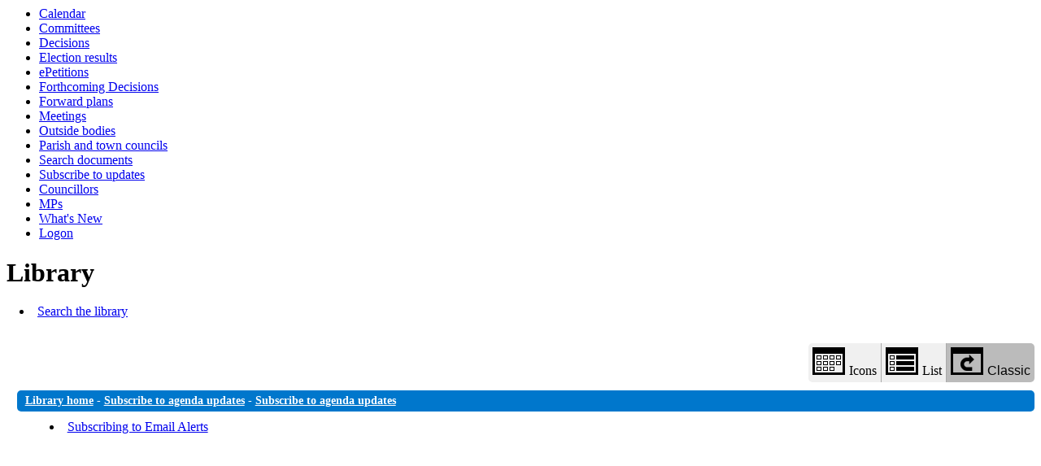

--- FILE ---
content_type: text/html; charset=utf-8
request_url: https://mycouncil.surreycc.gov.uk/ecCatDisplayClassic.aspx?sch=doc&cat=14143&path=0%2C14143
body_size: 2064
content:
<html><head>
<meta http-equiv='X-UA-Compatible' content='IE=edge, chrome=1' /><meta name="DC.title"  content="Library folder - Subscribe to agenda updates - Subscribe to agenda updates"/>
<meta name="DC.description"  content="Web document library folder containing information relating to Subscribe to agenda updates"/>
<meta name="DC.date" scheme="W3CDTF"  content="2026-01-14"/>
<meta name="DC.subject" scheme="eGMS.IPSV"  content="Government, politics and public administration"/>
<meta name="DC.subject" scheme="eGMS.IPSV"  content="Local government"/>
<meta name="DC.subject" scheme="eGMS.IPSV"  content="Decision making"/>

<link type="text/css" href="jquery-ui/css/Smoothness/jquery-ui-1.10.2.custom.min.css" rel="stylesheet" /> 
<link type="text/css" href="jquery-ui/Add-ons/mg.jqueryaddons.css" rel="stylesheet" /> 
	<link rel="stylesheet" href="SiteSpecific/ssMgStyles.css" type="text/css" media="all" />
	<link rel="stylesheet" href="SiteSpecific/ssWordStyles.css" type="text/css" media="all" />
<title>Library folder - Subscribe to agenda updates - Subscribe to agenda updates</title></head><body><ul>
<li><a href="mgCalendarMonthView.aspx?GL=1&amp;bcr=1" title="Link to calendar of meetings">Calendar</a></li>
<li><a href="mgListCommittees.aspx?bcr=1" title="Link to committee structure">Committees</a></li>
<li><a href="mgDelegatedDecisions.aspx?bcr=1&amp;DM=0&amp;DS=2&amp;K=0&amp;DR=&amp;V=0" title="Link to register of decisions">Decisions</a></li>
<li><a href="mgManageElectionResults.aspx?bcr=1" title="Link to election results">Election results</a></li>
<li><a href="mgEPetitionListDisplay.aspx?bcr=1" title="Link to ePetitions">ePetitions</a></li>
<li><a href="mgDelegatedDecisions.aspx?RP=0&amp;K=0&amp;DM=0&amp;HD=0&amp;DS=1&amp;Next=true&amp;H=0&amp;META=mgforthcomingdecisions&amp;v=0&amp;bcr=1" title="Link to Forthcoming Decisions">Forthcoming Decisions</a></li>
<li><a href="mgPlansHome.aspx?bcr=1" title="Link to Forward Plans">Forward plans</a></li>
<li><a href="ieDocHome.aspx?bcr=1" title="Link to committee meetings">Meetings</a></li>
<li><a href="mgListOutsideBodies.aspx?bcr=1" title="Link to outside bodies">Outside bodies</a></li>
<li><a href="http://www.surreycc.gov.uk/your-council/councillors-and-committees/district-borough-and-parish-councillors/parish-and-town-council-websites" title="Link to parish councils">Parish and town councils</a></li>
<li><a href="ieDocSearch.aspx?bcr=1" title="Link to free text search">Search documents</a></li>
<li><a href="mgRegisterKeywordInterest.aspx?bcr=1" title="Link to subscribe to updates">Subscribe to updates</a></li>
<li><a href="mgMemberIndex.aspx?bcr=1" title="Link to councillors">Councillors</a></li>
<li><a href="mgMemberIndexMP.aspx?bcr=1" title="Link to MPs">MPs</a></li>
<li><a href="mgWhatsNew.aspx?bcr=1" title="Link to what's new">What's New</a></li>
<li><a href="ieLogon.aspx?bcr=1" title="Link to Logon">Logon</a></li></ul><div id="modgov" class="panel panel-primary"><div class="mgHeader"><h1  class="mgMainTitleTxt" >Library</h1></div>
				
			
<script type="text/javascript">
	if(window.$ModernGov === undefined)
	{
		Object.defineProperty(window, "$ModernGov", { value: {} });
		Object.defineProperty($ModernGov, "Settings", {value: {} });
		Object.defineProperty($ModernGov, "Translations", {value: {} });
		Object.defineProperty($ModernGov.Settings, "DisableDateTimePickers", { value: false });
Object.defineProperty($ModernGov.Settings, "RequiredLanguage", { value: -1 });

	}
</script>
	<div class="mgLinks" >

<ul  class="mgActionList" >

	<li><a  href="ieDocSearch.aspx?ST=L"  title="Link to search the library">Search the library</a></li>

</ul>
</div>
<div class="mgContent" >
<div class="mgButtonHolder"><span class="mgHide">Library view options</span><a aria-description="Displays the library items in a grid with icons"  href="/eccatdisplay.aspx?sch=doc&cat=14143&path=0%2c14143&libraryview=icons"  id="mgIconView" class="mgBtnLeft"><img alt="" src="mgImages/library/iconview.png"/>Icons</a><a aria-description="Displays the library items in a list with icons"  href="/eccatdisplay.aspx?sch=doc&cat=14143&path=0%2c14143&libraryview=list"  id="mgListView" class="mgBtnCenter"><img alt="" src="mgImages/library/listview.png"/>List</a><button aria-description="Classic view shows library items as links without icons" id="mgClassicView" class="mgBtnRight selected"><img alt="" src="mgImages/library/classic.png"/>Classic</button></div><h2 class="mgSectionTitle">
<a  class="mgSectionTitleLnk"   href="ecCatDisplayClassic.aspx?sch=doc"  > Library home</a>&nbsp;-&nbsp;<a  class="mgSectionTitleLnk"  href="ecCatDisplayClassic.aspx?sch=doc&amp;cat=14143&amp;path=0"  >Subscribe to agenda updates</a>&nbsp;-&nbsp;<a  class="mgSectionTitleLnk"  href="ecCatDisplayClassic.aspx?sch=doc&amp;cat=14143&amp;path=0%2c14143"  >Subscribe to agenda updates</a></h2>
			<ul>
					<li><a  href="ecSDDisplayClassic.aspx?ID=563&amp;RPID=0&amp;sch=doc&amp;cat=14143&amp;path=14143%2c14143"  >Subscribing to Email Alerts</a></li>
				</ul>
	
	
	
<!--<div class="mgHiddenField" >
	<input type="hidden" name="hPath" value="" />
</div>
</form>-->
	
</div>
<div class="mgFooter" >		

	<p>&nbsp;</p>

<input type="hidden" value="false" id="hidIsExtLinkNewWindow" name="hidIsExtLinkNewWindow"/>


    <script src="edit-doc-activex.js" type="text/javascript"></script>

    <script type="text/javascript" src="jquery-ui/js/jquery-3.5.1.min.js"></script>
    <script type="text/javascript" src="jquery-ui/js/jquery-ui-1.12.1.custom.min.js"></script>

    <script type="text/javascript">
	var mgJQuery = jQuery.noConflict(true);
        var thisFormValidator;
    </script>

    <script type="text/javascript" src="jquery-ui/json/json2.js"></script>
    <script type="text/javascript" src="jquery-ui/Add-ons/mg.jqueryaddons.min.js"></script>
    <script type="text/javascript" src="mgAjaxScripts.js"></script> 
    
	    <script type="text/javascript" src="mgGraphScripts.js"></script> 
          
    <script type="text/javascript">
        function CommonAjaxInit()
        {
            Common_DocumentReady(false, 0);	// FB16622 - Default changed from Mark T's original to 0 thereby disabling it if no value set.
        }

        mgJQuery(document).ready(CommonAjaxInit);

        //FB39842 RBFRS Website - Modern.Gov Councillors Page. JK
        mgJQuery(window).on('load', function ()
        {
            Common_WindowLoad();
        });

    </script>  
</div>

</div><script type="text/javascript" src="/_Incapsula_Resource?SWJIYLWA=719d34d31c8e3a6e6fffd425f7e032f3&ns=3&cb=2041763082" async></script></body></html><!-- modern.gov reverse CMS: undefined -->

--- FILE ---
content_type: application/javascript
request_url: https://mycouncil.surreycc.gov.uk/_Incapsula_Resource?SWJIYLWA=719d34d31c8e3a6e6fffd425f7e032f3&ns=3&cb=2041763082
body_size: 18685
content:
var _0x5d39=['\x61\x7a\x6a\x43\x74\x6b\x54\x43\x6a\x4d\x4b\x56\x77\x70\x2f\x43\x68\x77\x3d\x3d','\x4b\x4d\x4f\x7a\x48\x69\x6e\x44\x6d\x7a\x55\x74\x47\x43\x58\x44\x6a\x43\x72\x43\x6f\x77\x7a\x43\x6f\x69\x4c\x44\x69\x78\x74\x65\x51\x4d\x4b\x50\x77\x72\x4c\x43\x76\x73\x4f\x47\x77\x72\x62\x43\x68\x53\x31\x77\x4b\x4d\x4f\x35\x57\x38\x4b\x6d','\x66\x73\x4f\x6e\x55\x73\x4f\x45\x56\x41\x3d\x3d','\x53\x31\x44\x44\x6c\x51\x3d\x3d','\x4a\x42\x67\x4c\x77\x37\x54\x43\x70\x38\x4f\x74','\x41\x4d\x4f\x53\x77\x70\x49\x3d','\x4c\x63\x4f\x4a\x77\x71\x30\x3d','\x77\x72\x39\x52\x77\x36\x45\x33\x77\x37\x35\x47\x77\x70\x44\x43\x69\x4d\x4f\x4c\x77\x37\x50\x43\x6f\x77\x49\x38\x77\x71\x37\x43\x67\x42\x77\x61\x77\x34\x7a\x43\x6d\x32\x31\x4e\x49\x48\x7a\x44\x72\x63\x4b\x50\x47\x73\x4f\x64\x62\x69\x6b\x34\x77\x6f\x50\x44\x75\x4d\x4f\x6a\x57\x73\x4f\x6b\x43\x78\x41\x36\x61\x77\x37\x43\x6c\x6d\x39\x50\x77\x37\x4a\x43\x77\x72\x5a\x4e\x64\x47\x6b\x4a\x59\x38\x4f\x75\x65\x43\x74\x37\x77\x6f\x54\x44\x6e\x32\x45\x74\x43\x4d\x4f\x67\x77\x71\x66\x44\x72\x58\x4c\x44\x71\x51\x3d\x3d','\x48\x4d\x4b\x46\x65\x63\x4b\x71\x77\x34\x70\x4b\x77\x37\x66\x43\x69\x38\x4f\x4d\x77\x72\x49\x71\x47\x67\x63\x3d','\x61\x4d\x4f\x6c\x51\x41\x3d\x3d','\x4a\x42\x38\x4b','\x77\x6f\x52\x66\x4b\x51\x3d\x3d','\x77\x70\x4a\x6d\x77\x35\x67\x79\x54\x42\x52\x35\x47\x73\x4b\x79\x77\x71\x6b\x36\x51\x38\x4f\x6e\x77\x35\x66\x44\x6b\x6e\x4a\x6c\x77\x70\x42\x49\x77\x37\x76\x43\x68\x63\x4f\x78\x4e\x73\x4f\x39\x57\x38\x4b\x74\x44\x73\x4f\x6f\x77\x37\x4c\x43\x6e\x38\x4b\x30\x62\x73\x4b\x6d\x77\x72\x41\x3d','\x56\x4d\x4f\x75\x57\x33\x4d\x3d','\x77\x36\x63\x62\x4c\x4d\x4f\x76\x41\x4d\x4b\x48','\x77\x71\x73\x38\x52\x41\x3d\x3d','\x77\x6f\x6e\x43\x70\x63\x4f\x45','\x47\x55\x62\x43\x6c\x51\x3d\x3d','\x77\x36\x56\x6e\x42\x33\x6a\x43\x6b\x73\x4f\x71\x77\x72\x35\x31\x44\x73\x4f\x41\x4d\x41\x3d\x3d','\x77\x35\x59\x55\x49\x79\x59\x4e','\x77\x72\x54\x44\x6f\x78\x66\x43\x67\x77\x6e\x44\x74\x73\x4f\x57\x77\x35\x38\x3d','\x77\x6f\x39\x47\x49\x67\x3d\x3d','\x77\x70\x51\x55\x59\x51\x3d\x3d','\x61\x63\x4f\x51\x58\x51\x3d\x3d','\x66\x73\x4f\x69\x58\x4d\x4f\x65\x56\x45\x49\x3d','\x4f\x48\x37\x43\x6f\x4d\x4f\x6b','\x56\x4d\x4b\x45\x46\x67\x3d\x3d','\x49\x38\x4b\x34\x63\x73\x4f\x4e','\x77\x72\x34\x30\x61\x38\x4b\x61','\x77\x35\x55\x75\x77\x6f\x76\x43\x6f\x4d\x4f\x48\x77\x71\x7a\x43\x73\x54\x34\x34\x77\x35\x74\x31\x77\x34\x33\x43\x6e\x38\x4b\x53\x77\x71\x2f\x43\x72\x38\x4f\x65\x77\x70\x66\x44\x75\x4d\x4b\x59\x77\x37\x48\x43\x6a\x67\x46\x66\x77\x34\x63\x64\x66\x4d\x4f\x64\x77\x72\x48\x43\x76\x4d\x4b\x30\x61\x73\x4f\x44\x48\x54\x73\x64','\x77\x70\x66\x44\x74\x45\x4c\x43\x69\x6b\x64\x6b\x77\x34\x50\x43\x6e\x38\x4f\x72\x41\x32\x30\x41\x57\x77\x3d\x3d','\x77\x72\x2f\x43\x76\x38\x4f\x73','\x77\x72\x68\x6e\x47\x41\x3d\x3d','\x77\x6f\x6e\x43\x6e\x4d\x4f\x63','\x77\x6f\x73\x67\x51\x55\x67\x71\x55\x42\x44\x43\x74\x38\x4f\x76\x5a\x73\x4b\x45\x4d\x6b\x4d\x50\x77\x71\x37\x43\x6b\x4d\x4b\x52\x77\x72\x76\x44\x69\x73\x4b\x79\x63\x38\x4f\x58\x77\x6f\x6a\x44\x75\x57\x44\x43\x6d\x63\x4b\x45\x77\x6f\x4a\x36\x58\x78\x58\x44\x71\x73\x4b\x70\x4c\x77\x3d\x3d','\x77\x36\x48\x43\x6a\x45\x66\x43\x6d\x67\x3d\x3d','\x77\x34\x2f\x43\x6d\x73\x4b\x6f\x77\x37\x35\x70\x59\x56\x55\x3d','\x66\x6e\x35\x38','\x4e\x73\x4b\x6c\x63\x38\x4f\x49\x77\x6f\x49\x64','\x52\x63\x4b\x52\x4e\x46\x62\x44\x75\x38\x4f\x49\x46\x69\x6f\x3d','\x77\x35\x44\x43\x6e\x63\x4b\x73','\x77\x71\x68\x38\x42\x6c\x6a\x43\x69\x63\x4f\x30\x77\x72\x49\x3d','\x63\x4d\x4b\x63\x65\x63\x4f\x78\x55\x38\x4f\x69\x77\x70\x74\x36\x77\x72\x34\x3d','\x77\x35\x51\x45\x59\x79\x74\x56\x77\x70\x63\x6b','\x77\x6f\x67\x5a\x63\x51\x3d\x3d','\x51\x38\x4f\x41\x77\x71\x38\x32\x5a\x38\x4b\x44\x77\x70\x77\x4c\x47\x41\x3d\x3d','\x61\x4d\x4f\x35\x58\x63\x4f\x43\x52\x46\x56\x55\x77\x35\x4c\x44\x6c\x63\x4f\x4f\x44\x63\x4f\x51\x77\x6f\x6a\x43\x6e\x32\x6e\x43\x72\x77\x50\x44\x76\x67\x3d\x3d','\x77\x35\x58\x43\x70\x52\x33\x44\x6a\x67\x3d\x3d','\x49\x58\x55\x53\x51\x46\x76\x44\x76\x42\x55\x3d','\x66\x67\x38\x7a\x77\x35\x73\x6e\x77\x37\x33\x44\x71\x78\x39\x6e\x77\x72\x6e\x43\x68\x73\x4b\x53\x77\x37\x55\x45\x4b\x41\x3d\x3d','\x77\x36\x59\x4b\x4c\x73\x4f\x69\x47\x77\x3d\x3d','\x77\x36\x73\x65\x77\x70\x48\x43\x6c\x38\x4f\x70\x77\x6f\x77\x3d','\x57\x68\x62\x43\x6c\x48\x54\x43\x72\x38\x4b\x38\x77\x71\x72\x43\x6f\x73\x4f\x62\x77\x35\x44\x44\x68\x6d\x44\x43\x75\x48\x37\x44\x74\x6d\x38\x61\x52\x47\x74\x79\x77\x70\x4d\x44\x77\x6f\x62\x43\x6e\x4d\x4f\x4e\x77\x37\x74\x44\x51\x6c\x30\x43\x51\x79\x42\x6a\x57\x6d\x44\x44\x74\x4d\x4b\x77\x77\x36\x55\x4d\x61\x54\x4a\x32\x55\x73\x4b\x44\x4c\x4d\x4b\x47\x57\x42\x76\x43\x73\x78\x6a\x44\x6a\x4d\x4f\x54\x43\x47\x45\x78\x41\x58\x45\x53\x65\x6a\x6b\x45\x77\x72\x64\x54\x50\x77\x3d\x3d','\x47\x38\x4f\x64\x77\x36\x45\x6a\x4d\x73\x4b\x65\x77\x35\x73\x59\x58\x63\x4f\x46\x77\x70\x72\x43\x6f\x38\x4f\x44\x77\x72\x52\x4b\x49\x73\x4f\x56','\x77\x72\x68\x6c\x46\x38\x4f\x49\x77\x70\x73\x3d','\x65\x73\x4f\x6e\x54\x6d\x6e\x44\x70\x6e\x63\x3d','\x65\x63\x4f\x45\x5a\x67\x3d\x3d','\x77\x6f\x68\x4d\x44\x30\x6b\x45\x63\x41\x3d\x3d','\x77\x6f\x35\x68\x49\x51\x3d\x3d','\x77\x71\x30\x37\x77\x36\x55\x3d','\x59\x52\x72\x43\x6f\x67\x3d\x3d','\x41\x7a\x55\x66','\x77\x72\x46\x56\x4e\x41\x3d\x3d','\x77\x6f\x63\x65\x64\x7a\x77\x56\x77\x37\x6a\x44\x6f\x58\x70\x39\x77\x6f\x45\x3d','\x46\x53\x77\x75','\x4b\x38\x4b\x76\x61\x67\x3d\x3d','\x44\x38\x4f\x56\x77\x70\x52\x33\x62\x63\x4b\x4a','\x77\x72\x48\x44\x74\x47\x34\x3d','\x57\x4d\x4f\x2f\x77\x70\x45\x3d','\x77\x37\x2f\x43\x6c\x7a\x6b\x3d','\x54\x73\x4f\x4a\x77\x72\x67\x74\x51\x63\x4b\x57','\x77\x72\x2f\x44\x71\x52\x55\x3d','\x61\x38\x4b\x68\x54\x51\x3d\x3d','\x63\x58\x6c\x36\x77\x6f\x4c\x44\x6b\x63\x4f\x2b','\x45\x56\x62\x43\x72\x41\x3d\x3d','\x77\x70\x72\x44\x6c\x58\x63\x3d','\x48\x79\x74\x32','\x57\x63\x4f\x31\x77\x71\x6f\x3d','\x4a\x58\x67\x48\x5a\x6e\x50\x44\x70\x51\x3d\x3d','\x77\x72\x39\x48\x47\x77\x3d\x3d','\x44\x38\x4f\x56\x77\x70\x52\x33\x62\x38\x4b\x53\x4d\x63\x4f\x5a\x5a\x54\x30\x3d','\x77\x37\x58\x43\x74\x6c\x66\x44\x72\x55\x6a\x44\x70\x77\x3d\x3d','\x57\x63\x4f\x50\x53\x41\x3d\x3d','\x77\x71\x6f\x41\x77\x36\x55\x67\x77\x35\x78\x55','\x77\x70\x6e\x43\x75\x73\x4f\x37','\x77\x36\x55\x51\x65\x77\x3d\x3d','\x65\x67\x38\x30\x77\x35\x73\x6c\x77\x37\x33\x44\x72\x52\x39\x6b\x77\x72\x6e\x43\x68\x51\x3d\x3d','\x77\x72\x68\x6a\x42\x45\x4c\x43\x6b\x67\x3d\x3d','\x77\x70\x66\x44\x71\x55\x6a\x43\x67\x46\x70\x6b','\x77\x34\x51\x62\x59\x54\x46\x4f','\x77\x72\x58\x44\x74\x46\x58\x43\x69\x6b\x6f\x3d','\x77\x70\x37\x43\x74\x73\x4f\x37','\x4b\x6e\x55\x49\x63\x30\x62\x44\x75\x51\x3d\x3d','\x61\x73\x4f\x36\x54\x57\x6a\x44\x6b\x33\x45\x3d','\x62\x4d\x4b\x63\x65\x63\x4f\x78\x54\x63\x4f\x45\x77\x70\x4d\x3d','\x77\x35\x48\x43\x69\x73\x4b\x35\x77\x37\x35\x38\x64\x41\x3d\x3d','\x5a\x7a\x72\x44\x6a\x41\x3d\x3d','\x49\x68\x31\x6b\x77\x34\x4a\x74\x77\x34\x37\x43\x75\x51\x3d\x3d','\x61\x63\x4b\x58\x63\x38\x4f\x7a\x51\x63\x4f\x6a','\x77\x72\x30\x4e\x77\x37\x63\x6d','\x77\x6f\x50\x43\x75\x73\x4f\x2f\x77\x35\x72\x43\x6b\x63\x4b\x67','\x77\x72\x34\x48\x53\x51\x3d\x3d','\x46\x48\x55\x42\x55\x55\x72\x44\x6f\x51\x3d\x3d','\x55\x38\x4f\x4c\x54\x63\x4b\x53\x53\x56\x35\x69\x77\x36\x48\x44\x72\x4d\x4f\x53\x45\x63\x4f\x59\x77\x6f\x76\x43\x72\x77\x3d\x3d','\x77\x37\x68\x5a\x77\x37\x68\x6d\x77\x36\x45\x5a\x77\x6f\x33\x43\x6a\x38\x4b\x48\x77\x37\x4c\x44\x71\x6c\x59\x36\x77\x72\x54\x43\x68\x67\x49\x63\x77\x34\x37\x43\x68\x54\x67\x48\x4c\x54\x44\x43\x75\x73\x4f\x47\x54\x73\x4b\x54\x4f\x58\x6c\x33\x77\x6f\x6f\x3d','\x61\x43\x54\x43\x75\x31\x6e\x43\x6e\x67\x3d\x3d','\x51\x4d\x4f\x43\x5a\x77\x3d\x3d','\x43\x44\x49\x32\x77\x37\x4c\x43\x70\x38\x4f\x79\x4f\x55\x41\x3d','\x77\x71\x55\x4e\x77\x36\x6f\x31\x77\x36\x6c\x49','\x4f\x38\x4f\x45\x77\x36\x63\x3d','\x77\x34\x4d\x36\x66\x41\x3d\x3d','\x77\x37\x78\x30\x77\x34\x51\x3d','\x4f\x77\x67\x48\x77\x36\x44\x43\x70\x38\x4f\x33','\x77\x6f\x7a\x43\x74\x38\x4f\x77\x77\x34\x2f\x43\x70\x73\x4b\x6e\x77\x70\x7a\x44\x75\x38\x4b\x33\x77\x72\x55\x3d','\x4b\x42\x74\x68\x77\x35\x56\x57\x77\x36\x37\x43\x75\x77\x59\x57\x77\x72\x45\x3d','\x41\x63\x4f\x58\x77\x71\x6b\x3d','\x77\x34\x67\x61\x5a\x6b\x45\x39\x57\x51\x3d\x3d','\x77\x36\x58\x43\x71\x7a\x72\x44\x6e\x38\x4b\x31\x77\x70\x59\x65\x61\x41\x3d\x3d','\x41\x32\x6b\x46','\x77\x70\x74\x52\x48\x56\x4d\x3d','\x44\x4d\x4f\x2b\x77\x72\x6f\x3d','\x77\x6f\x45\x53\x57\x41\x3d\x3d','\x41\x68\x74\x59','\x47\x33\x55\x35','\x4a\x38\x4b\x79\x50\x67\x3d\x3d','\x77\x70\x39\x74\x48\x41\x3d\x3d','\x77\x35\x63\x30\x4e\x77\x3d\x3d','\x77\x70\x6a\x44\x6f\x30\x6e\x43\x6a\x45\x64\x70','\x45\x38\x4f\x62\x77\x71\x59\x47\x77\x36\x39\x67','\x49\x63\x4f\x7a\x56\x38\x4f\x4b\x52\x55\x4e\x31\x77\x72\x30\x3d','\x77\x36\x34\x44\x77\x37\x4d\x3d','\x52\x38\x4f\x4f\x77\x72\x41\x78','\x77\x35\x54\x43\x76\x51\x6f\x3d','\x62\x4d\x4f\x54\x77\x71\x73\x2b\x65\x51\x3d\x3d','\x41\x63\x4b\x41\x53\x47\x44\x43\x69\x46\x2f\x44\x6b\x73\x4b\x67\x77\x70\x31\x51\x4f\x63\x4f\x48\x50\x44\x66\x43\x75\x46\x50\x44\x72\x45\x4a\x7a\x77\x34\x70\x4e\x49\x63\x4b\x32\x77\x72\x73\x6e\x77\x72\x39\x38\x43\x53\x72\x43\x6f\x56\x7a\x44\x6e\x31\x54\x43\x6a\x79\x6e\x44\x68\x6c\x67\x42\x64\x73\x4f\x64','\x77\x34\x31\x57\x77\x36\x45\x3d','\x77\x37\x6f\x51\x4b\x41\x3d\x3d','\x77\x37\x33\x43\x6f\x51\x66\x44\x6a\x4d\x4b\x7a\x77\x70\x63\x3d','\x77\x34\x63\x58\x61\x56\x51\x4b\x58\x67\x54\x43\x6f\x63\x4f\x62\x66\x67\x3d\x3d','\x4d\x4d\x4f\x30\x45\x73\x4f\x76\x77\x70\x5a\x32\x77\x70\x64\x64\x77\x72\x4c\x44\x6f\x4d\x4f\x76','\x77\x72\x50\x44\x76\x43\x6a\x43\x6e\x67\x38\x3d','\x77\x72\x44\x44\x70\x31\x50\x43\x6a\x67\x3d\x3d','\x77\x35\x48\x43\x6d\x73\x4b\x76\x77\x35\x6c\x68\x61\x31\x55\x3d','\x77\x71\x55\x2b\x54\x77\x3d\x3d','\x77\x71\x48\x44\x67\x44\x73\x63\x77\x71\x50\x44\x6e\x73\x4f\x62','\x77\x34\x33\x43\x6c\x63\x4b\x65','\x77\x71\x2f\x44\x6f\x68\x77\x3d','\x53\x4d\x4b\x70\x77\x34\x4e\x49\x51\x4d\x4f\x41\x77\x70\x41\x56\x41\x77\x49\x3d','\x48\x63\x4f\x31\x77\x72\x50\x44\x75\x38\x4b\x6c\x77\x34\x44\x44\x71\x63\x4b\x31\x77\x35\x46\x63\x43\x67\x3d\x3d','\x77\x36\x4d\x36\x4d\x63\x4f\x31\x52\x31\x51\x3d','\x59\x63\x4f\x68\x77\x71\x54\x44\x73\x63\x4f\x41\x77\x71\x6f\x3d','\x51\x79\x6e\x44\x74\x51\x3d\x3d','\x64\x73\x4f\x47\x51\x41\x3d\x3d','\x77\x35\x41\x45\x48\x6c\x6f\x78\x62\x45\x52\x46','\x77\x71\x58\x43\x70\x38\x4f\x70\x77\x72\x31\x73\x44\x67\x3d\x3d','\x77\x37\x35\x66\x77\x71\x39\x72\x77\x36\x70\x50\x77\x72\x6e\x44\x69\x4d\x4b\x4e\x77\x37\x66\x43\x70\x6c\x35\x73\x77\x6f\x2f\x44\x68\x54\x63\x61\x77\x34\x76\x44\x6b\x6a\x49\x70\x59\x47\x66\x43\x6f\x4d\x4f\x4d\x49\x4d\x4b\x59\x66\x58\x30\x38\x77\x70\x48\x44\x74\x73\x4f\x55\x48\x38\x4b\x30\x61\x6c\x74\x50\x46\x6d\x73\x3d','\x48\x4d\x4f\x72\x77\x71\x49\x3d','\x77\x72\x41\x4a\x55\x51\x3d\x3d','\x51\x4d\x4f\x72\x77\x70\x63\x3d','\x45\x38\x4b\x53\x63\x73\x4b\x73\x77\x34\x70\x48','\x77\x71\x55\x37\x77\x34\x77\x3d','\x77\x70\x39\x50\x46\x67\x3d\x3d','\x51\x73\x4b\x52\x4f\x56\x44\x44\x6f\x73\x4f\x66\x44\x54\x30\x42\x77\x35\x58\x44\x70\x51\x3d\x3d','\x77\x6f\x6e\x43\x73\x57\x68\x2b\x47\x78\x51\x79\x77\x35\x6b\x3d','\x4e\x41\x49\x48\x77\x37\x54\x43\x70\x38\x4f\x74\x4f\x6b\x42\x56\x77\x36\x37\x43\x72\x77\x3d\x3d','\x66\x7a\x48\x43\x74\x55\x58\x43\x6a\x63\x4b\x64\x77\x6f\x6a\x43\x6d\x41\x3d\x3d','\x77\x70\x49\x70\x58\x67\x3d\x3d','\x4a\x79\x5a\x42','\x77\x6f\x52\x67\x4c\x51\x3d\x3d','\x77\x35\x54\x43\x6a\x53\x41\x3d','\x77\x6f\x59\x52\x77\x72\x72\x44\x6b\x67\x3d\x3d','\x61\x73\x4f\x79\x53\x73\x4f\x35\x53\x56\x31\x6b','\x59\x63\x4f\x79\x55\x4d\x4f\x4b\x56\x46\x67\x3d','\x77\x37\x41\x43\x4b\x38\x4f\x34\x47\x38\x4b\x5a','\x77\x36\x59\x39\x57\x51\x3d\x3d','\x55\x4d\x4f\x75\x53\x41\x3d\x3d','\x4f\x38\x4b\x57\x43\x73\x4b\x4f\x77\x6f\x4d\x70\x5a\x7a\x77\x72','\x77\x35\x73\x4f\x59\x7a\x39\x4f\x77\x70\x4d\x3d','\x77\x36\x41\x33\x77\x37\x30\x3d','\x77\x71\x67\x4f\x4d\x4d\x4f\x2b\x43\x67\x3d\x3d','\x51\x63\x4f\x45\x77\x72\x63\x34\x64\x4d\x4b\x4b','\x4c\x33\x64\x36\x77\x70\x7a\x44\x6f\x38\x4f\x76','\x66\x6e\x52\x31\x77\x70\x66\x44\x70\x4d\x4f\x69','\x62\x63\x4f\x56\x65\x77\x3d\x3d','\x61\x67\x73\x49\x77\x36\x76\x43\x6f\x4d\x4f\x36','\x42\x63\x4f\x6f\x77\x34\x70\x46\x56\x51\x3d\x3d','\x77\x34\x45\x70\x50\x41\x3d\x3d','\x77\x36\x6e\x43\x6c\x6c\x6f\x3d','\x62\x4d\x4f\x68\x53\x33\x37\x44\x67\x57\x6f\x2f\x54\x7a\x30\x3d','\x77\x71\x34\x56\x77\x71\x44\x44\x6b\x4d\x4b\x66\x77\x35\x6f\x3d','\x77\x71\x72\x44\x73\x41\x34\x3d','\x77\x72\x46\x77\x4a\x51\x3d\x3d','\x77\x35\x6b\x44\x65\x43\x6f\x7a\x77\x37\x48\x44\x72\x48\x46\x5a\x77\x70\x45\x3d','\x77\x71\x46\x37\x43\x51\x3d\x3d','\x77\x36\x2f\x43\x6e\x55\x62\x43\x6e\x47\x76\x44\x68\x67\x3d\x3d','\x77\x34\x37\x43\x71\x73\x4b\x61','\x77\x37\x67\x70\x4f\x77\x3d\x3d','\x77\x37\x51\x47\x77\x37\x45\x2b\x77\x37\x45\x3d','\x61\x63\x4f\x4f\x77\x72\x38\x3d','\x77\x72\x76\x43\x67\x63\x4f\x79','\x77\x34\x6c\x57\x77\x34\x49\x6f\x58\x52\x78\x6e\x44\x67\x3d\x3d','\x49\x73\x4b\x64\x41\x4d\x4b\x4d\x77\x70\x45\x6f','\x77\x6f\x39\x38\x44\x67\x3d\x3d','\x77\x34\x6a\x43\x72\x56\x77\x3d','\x4c\x33\x4a\x36\x77\x70\x37\x44\x76\x73\x4f\x6c\x50\x4d\x4b\x75\x61\x54\x44\x43\x75\x63\x4b\x79\x48\x48\x49\x74\x77\x36\x63\x3d','\x77\x34\x77\x51\x49\x54\x51\x63\x77\x70\x4d\x3d','\x77\x71\x76\x43\x73\x4d\x4f\x33','\x77\x6f\x7a\x44\x6f\x67\x51\x3d','\x77\x35\x66\x43\x69\x67\x30\x3d','\x77\x36\x55\x57\x4e\x38\x4f\x73\x42\x73\x4b\x45\x77\x36\x6e\x43\x71\x54\x50\x44\x72\x38\x4f\x49\x77\x36\x37\x43\x74\x63\x4f\x67\x61\x6b\x6b\x78','\x77\x35\x70\x59\x58\x55\x64\x33\x65\x45\x6b\x57\x77\x70\x77\x3d','\x64\x32\x72\x44\x71\x32\x5a\x5a','\x77\x70\x4c\x44\x69\x6d\x67\x3d','\x77\x37\x77\x53\x77\x35\x31\x6f\x77\x37\x41\x45\x77\x36\x30\x3d','\x77\x70\x50\x43\x67\x38\x4f\x70\x77\x37\x45\x37\x65\x67\x52\x6b\x57\x41\x3d\x3d','\x48\x38\x4f\x4e\x77\x70\x6c\x73\x57\x41\x3d\x3d','\x46\x73\x4b\x5a\x65\x4d\x4b\x75\x77\x34\x5a\x67\x77\x35\x51\x3d','\x77\x34\x63\x65\x66\x6a\x41\x3d','\x42\x73\x4f\x31\x77\x71\x49\x3d','\x77\x70\x51\x61\x59\x79\x6b\x2f\x77\x37\x6e\x44\x74\x67\x3d\x3d','\x62\x6a\x72\x43\x73\x31\x58\x43\x6a\x4d\x4b\x54\x77\x6f\x50\x43\x6a\x38\x4f\x32','\x49\x58\x4d\x41','\x45\x4d\x4f\x43\x77\x72\x45\x53\x77\x37\x4a\x38\x77\x72\x2f\x44\x76\x73\x4b\x41\x77\x72\x76\x44\x74\x73\x4f\x68\x59\x73\x4f\x79\x77\x72\x58\x43\x72\x32\x41\x2f\x4b\x52\x78\x48\x65\x53\x50\x43\x73\x4d\x4b\x7a\x77\x36\x5a\x50\x43\x38\x4b\x35\x57\x6c\x54\x44\x6a\x4d\x4b\x62\x57\x51\x3d\x3d','\x58\x41\x7a\x44\x72\x7a\x4c\x44\x68\x52\x52\x72','\x52\x38\x4b\x58\x4f\x30\x62\x44\x75\x4d\x4f\x4d\x46\x54\x73\x3d','\x64\x38\x4f\x67\x44\x33\x37\x44\x6e\x33\x63\x30\x52\x43\x33\x43\x6b\x54\x6e\x44\x76\x41\x3d\x3d','\x77\x36\x30\x7a\x77\x71\x67\x3d','\x4b\x57\x4c\x43\x73\x63\x4f\x4e\x66\x6a\x46\x37\x77\x37\x6c\x33\x4a\x79\x76\x44\x6e\x73\x4f\x41\x77\x34\x54\x43\x67\x63\x4b\x64\x46\x4d\x4b\x30\x54\x55\x66\x44\x6c\x77\x3d\x3d','\x42\x33\x6a\x43\x6c\x67\x3d\x3d','\x55\x73\x4b\x4f\x4f\x30\x72\x44\x6f\x67\x3d\x3d','\x77\x72\x72\x43\x74\x38\x4f\x6c\x77\x71\x6c\x73\x46\x41\x3d\x3d','\x4f\x33\x76\x43\x76\x38\x4f\x6c\x77\x36\x73\x3d','\x77\x72\x44\x44\x6f\x7a\x51\x3d','\x77\x71\x77\x73\x63\x63\x4b\x63\x77\x72\x58\x44\x76\x6c\x51\x3d','\x4a\x47\x37\x43\x76\x63\x4f\x72\x77\x36\x76\x43\x71\x51\x3d\x3d','\x43\x63\x4b\x57\x55\x41\x3d\x3d','\x77\x72\x31\x79\x4a\x41\x3d\x3d','\x42\x63\x4f\x2f\x77\x70\x72\x44\x6b\x63\x4b\x46\x77\x37\x73\x3d','\x77\x72\x44\x44\x6f\x44\x48\x43\x6b\x42\x4c\x44\x73\x63\x4f\x6e\x77\x35\x33\x44\x74\x6a\x63\x75\x77\x35\x6e\x44\x71\x4d\x4b\x59\x77\x37\x54\x43\x6c\x77\x78\x62\x5a\x4d\x4b\x2f\x77\x34\x77\x3d','\x77\x37\x6b\x66\x4c\x4d\x4f\x73\x47\x38\x4b\x43','\x77\x6f\x50\x43\x67\x56\x34\x3d','\x77\x72\x49\x63\x77\x72\x76\x44\x6b\x4d\x4b\x43\x77\x35\x78\x74\x77\x71\x59\x71\x77\x6f\x6a\x43\x6d\x47\x76\x43\x74\x6d\x2f\x44\x70\x6e\x2f\x43\x68\x42\x6a\x44\x69\x58\x62\x44\x6b\x63\x4b\x78\x77\x35\x6f\x39\x54\x73\x4b\x4d','\x77\x6f\x67\x54\x65\x43\x6b\x69\x77\x37\x38\x3d','\x49\x4d\x4b\x74\x4f\x67\x3d\x3d','\x58\x63\x4f\x4e\x77\x71\x77\x34\x61\x63\x4b\x4d\x77\x72\x63\x42\x45\x73\x4f\x4e\x77\x70\x66\x43\x74\x73\x4b\x5a\x77\x71\x77\x65\x4a\x73\x4b\x76\x48\x6d\x54\x44\x71\x79\x39\x4f\x77\x34\x44\x44\x70\x63\x4b\x4e\x77\x71\x4c\x43\x73\x41\x5a\x72\x41\x38\x4b\x63\x77\x34\x5a\x4b\x56\x63\x4b\x37\x77\x34\x51\x3d','\x77\x71\x38\x6b\x77\x34\x73\x3d','\x49\x30\x4d\x36\x77\x70\x45\x67\x77\x35\x6b\x3d','\x77\x37\x72\x43\x75\x31\x6a\x44\x75\x48\x33\x44\x75\x77\x3d\x3d','\x77\x35\x41\x5a\x4f\x6a\x51\x42\x77\x70\x56\x68\x77\x36\x54\x44\x75\x6c\x55\x55','\x77\x71\x64\x77\x46\x63\x4f\x47\x77\x70\x76\x43\x70\x67\x3d\x3d','\x77\x71\x63\x39\x77\x35\x41\x3d','\x45\x53\x4d\x4e','\x58\x41\x7a\x44\x72\x7a\x4c\x44\x68\x52\x52\x48\x77\x6f\x50\x44\x71\x68\x66\x43\x6d\x67\x3d\x3d','\x77\x6f\x31\x52\x41\x46\x67\x78\x62\x52\x59\x45','\x46\x67\x6f\x64','\x77\x71\x4c\x44\x67\x44\x6b\x68\x77\x71\x6e\x44\x6c\x73\x4f\x71\x77\x6f\x59\x2b\x77\x34\x38\x3d','\x77\x35\x55\x47\x4b\x69\x45\x70\x77\x70\x78\x62\x77\x36\x2f\x44\x74\x67\x3d\x3d','\x5a\x6e\x52\x6f\x77\x6f\x51\x3d','\x50\x78\x4a\x69\x77\x34\x74\x77\x77\x37\x55\x3d','\x4e\x56\x72\x43\x70\x55\x4d\x3d','\x62\x38\x4f\x68\x77\x71\x6e\x44\x73\x38\x4f\x46\x77\x71\x6f\x3d','\x4c\x47\x37\x43\x6f\x4d\x4f\x6e\x77\x36\x76\x43\x72\x73\x4b\x57','\x77\x6f\x64\x42\x41\x46\x77\x78\x62\x41\x3d\x3d','\x77\x71\x56\x47\x50\x41\x3d\x3d','\x54\x6a\x54\x44\x73\x67\x3d\x3d','\x77\x36\x41\x62\x77\x34\x5a\x6f\x77\x36\x30\x43','\x62\x6a\x48\x44\x72\x51\x3d\x3d','\x77\x72\x30\x69\x51\x77\x3d\x3d','\x77\x36\x52\x52\x77\x37\x73\x3d','\x77\x37\x51\x4c\x77\x36\x55\x38\x77\x37\x4e\x50\x77\x6f\x58\x43\x6e\x73\x4b\x65\x77\x72\x62\x44\x74\x77\x74\x2f\x77\x71\x6e\x44\x68\x52\x73\x3d','\x4d\x6e\x38\x31\x59\x45\x44\x44\x75\x42\x34\x58','\x77\x71\x46\x36\x45\x73\x4f\x50','\x62\x38\x4f\x70\x55\x63\x4f\x36\x77\x34\x4e\x72\x77\x35\x64\x4f\x77\x37\x41\x3d','\x66\x4d\x4f\x33\x52\x6d\x6a\x44\x6b\x33\x41\x3d','\x49\x55\x63\x69\x77\x70\x38\x7a\x77\x35\x44\x43\x67\x67\x56\x46\x63\x63\x4b\x65\x77\x34\x6c\x41\x64\x63\x4f\x39\x49\x67\x3d\x3d','\x77\x35\x49\x65\x5a\x46\x4d\x73','\x47\x73\x4f\x59\x77\x70\x74\x68\x51\x38\x4b\x50','\x77\x72\x6a\x43\x73\x38\x4f\x39\x77\x71\x64\x2f\x48\x55\x52\x6d\x52\x63\x4f\x51\x45\x4d\x4b\x61\x43\x52\x73\x78\x58\x4d\x4f\x46','\x43\x63\x4b\x57\x63\x4d\x4b\x2b\x77\x35\x73\x3d','\x77\x34\x55\x50\x65\x47\x67\x6f\x58\x41\x55\x3d','\x77\x70\x72\x44\x70\x31\x48\x43\x67\x6c\x52\x67\x77\x37\x4c\x43\x6e\x4d\x4f\x38\x51\x48\x67\x43\x57\x73\x4b\x42\x77\x70\x45\x50\x77\x34\x6a\x43\x74\x73\x4f\x77\x57\x38\x4b\x53\x61\x73\x4b\x36\x42\x68\x34\x72\x77\x34\x45\x3d','\x77\x37\x58\x43\x6d\x55\x54\x43\x6a\x6e\x6f\x3d','\x50\x52\x4a\x4d','\x4e\x6e\x77\x54\x63\x31\x76\x44\x76\x77\x4d\x3d','\x44\x4d\x4f\x4c\x77\x71\x6f\x53\x77\x36\x39\x36','\x77\x71\x37\x44\x72\x54\x4c\x43\x6e\x68\x7a\x44\x76\x73\x4f\x4d\x77\x35\x66\x44\x76\x47\x31\x6a\x77\x35\x76\x44\x70\x73\x4f\x4d\x77\x36\x4c\x43\x6c\x41\x74\x52','\x77\x34\x45\x4b\x59\x53\x31\x66','\x50\x32\x66\x43\x76\x4d\x4f\x63\x64\x6a\x39\x6b\x77\x37\x45\x3d','\x54\x38\x4b\x66\x49\x55\x72\x44\x73\x63\x4f\x4d\x44\x44\x45\x48\x77\x70\x54\x44\x6f\x4d\x4b\x37\x77\x70\x31\x47\x64\x38\x4b\x50\x77\x34\x54\x43\x68\x58\x59\x3d','\x63\x38\x4b\x54\x63\x63\x4f\x68\x55\x41\x3d\x3d','\x77\x72\x48\x44\x67\x43\x30\x73\x77\x72\x6a\x44\x6d\x73\x4f\x49\x77\x70\x6f\x38','\x47\x63\x4f\x32\x77\x70\x58\x44\x67\x73\x4b\x58\x77\x37\x7a\x44\x72\x38\x4b\x71','\x77\x72\x49\x63\x77\x72\x76\x44\x6b\x4d\x4b\x43\x77\x35\x78\x74\x77\x71\x59\x71\x77\x6f\x6a\x44\x67\x47\x62\x43\x6f\x32\x6a\x44\x70\x33\x37\x43\x67\x77\x3d\x3d','\x77\x36\x55\x63\x66\x45\x38\x2f\x56\x44\x6a\x43\x69\x38\x4f\x34\x59\x4d\x4b\x41\x44\x6d\x55\x3d','\x42\x63\x4f\x57\x77\x71\x30\x47\x77\x36\x39\x68','\x77\x71\x48\x43\x74\x38\x4f\x70\x77\x71\x56\x78\x43\x47\x56\x62\x65\x77\x3d\x3d','\x49\x32\x67\x50\x5a\x30\x62\x44\x6f\x67\x3d\x3d','\x52\x73\x4f\x2f\x52\x33\x72\x44\x69\x58\x63\x2b\x52\x77\x3d\x3d','\x4a\x45\x66\x43\x76\x30\x54\x44\x69\x63\x4f\x54','\x77\x37\x58\x43\x76\x31\x72\x44\x73\x31\x6e\x44\x75\x79\x6e\x44\x71\x63\x4b\x52\x61\x63\x4f\x2b','\x77\x34\x55\x4e\x4a\x69\x41\x63\x77\x6f\x67\x3d','\x54\x73\x4f\x4a\x77\x71\x73\x77\x62\x63\x4b\x48','\x64\x32\x6c\x79\x77\x6f\x50\x44\x70\x4d\x4f\x35','\x50\x33\x45\x49\x63\x46\x66\x44\x71\x51\x3d\x3d','\x77\x72\x6e\x43\x6f\x73\x4f\x75\x77\x72\x78\x35','\x77\x37\x54\x43\x76\x41\x44\x44\x6d\x4d\x4b\x7a\x77\x6f\x77\x3d','\x77\x72\x6e\x43\x6f\x73\x4f\x35','\x4b\x6c\x34\x39\x77\x6f\x55\x67\x77\x34\x49\x3d','\x45\x38\x4f\x50\x77\x71\x49\x55\x77\x36\x6c\x37','\x59\x4d\x4b\x4b\x64\x4d\x4f\x6e\x51\x63\x4f\x34','\x77\x34\x50\x43\x69\x4d\x4b\x2b\x77\x37\x35\x6e\x61\x31\x6c\x74\x42\x51\x3d\x3d','\x77\x71\x77\x51\x77\x36\x30\x68\x77\x36\x6c\x54','\x77\x70\x33\x43\x6f\x57\x78\x74\x46\x52\x30\x54\x77\x34\x37\x43\x69\x56\x70\x68\x77\x37\x73\x3d','\x4b\x6e\x50\x43\x74\x4d\x4f\x62\x5a\x43\x4d\x3d','\x50\x38\x4f\x78\x77\x71\x6f\x63\x77\x37\x78\x36\x77\x70\x54\x44\x74\x73\x4b\x5a\x77\x72\x33\x43\x72\x67\x3d\x3d','\x77\x35\x68\x42\x77\x37\x67\x76\x57\x77\x59\x3d','\x4c\x47\x54\x43\x76\x73\x4f\x4e\x77\x36\x72\x43\x74\x63\x4b\x4a\x77\x37\x41\x59\x77\x72\x66\x44\x75\x38\x4f\x6f\x77\x71\x38\x3d','\x77\x6f\x45\x4f\x66\x7a\x30\x69\x77\x36\x51\x3d','\x77\x34\x51\x61\x49\x68\x49\x64\x77\x6f\x39\x52\x77\x36\x7a\x44\x6f\x31\x56\x41\x41\x52\x46\x67\x77\x70\x62\x44\x6f\x38\x4b\x70\x50\x58\x37\x44\x6a\x31\x58\x43\x6f\x38\x4b\x38','\x48\x6d\x7a\x43\x73\x31\x76\x44\x6d\x4d\x4f\x4f\x77\x72\x4c\x43\x6f\x63\x4f\x53\x65\x63\x4b\x41\x77\x35\x4c\x44\x70\x30\x76\x43\x6c\x48\x6c\x47\x4f\x6b\x70\x6b\x45\x4d\x4f\x4f','\x4c\x47\x54\x43\x73\x4d\x4f\x35\x77\x37\x4c\x43\x70\x4d\x4b\x49\x77\x36\x6c\x58\x77\x70\x7a\x44\x6a\x63\x4f\x77\x77\x71\x51\x6f\x77\x37\x48\x43\x68\x32\x52\x32\x77\x72\x5a\x79\x77\x6f\x6e\x43\x6d\x4d\x4f\x46\x77\x70\x39\x41\x77\x35\x48\x43\x73\x63\x4b\x57\x77\x6f\x66\x43\x69\x41\x3d\x3d','\x77\x37\x50\x43\x70\x6c\x2f\x44\x72\x48\x33\x44\x6f\x41\x3d\x3d','\x48\x73\x4b\x54\x61\x73\x4f\x4a\x77\x6f\x38\x4f\x77\x71\x58\x44\x72\x57\x50\x43\x70\x63\x4f\x42\x77\x36\x50\x44\x71\x55\x4d\x55\x54\x47\x50\x43\x71\x79\x6e\x44\x6b\x52\x4d\x3d','\x66\x7a\x76\x43\x74\x45\x58\x43\x68\x38\x4b\x66\x77\x6f\x50\x43\x6e\x73\x4b\x38\x77\x72\x37\x44\x72\x6b\x6a\x43\x6c\x6d\x2f\x44\x6d\x45\x77\x76\x66\x46\x35\x4b\x77\x71\x63\x6d\x77\x71\x54\x43\x73\x4d\x4f\x37\x77\x35\x46\x45\x53\x45\x67\x46\x66\x41\x70\x70\x55\x57\x2f\x44\x73\x73\x4b\x45','\x4b\x38\x4b\x41\x42\x38\x4b\x59\x77\x70\x45\x7a','\x77\x34\x39\x48\x43\x6c\x67\x61\x5a\x51\x6f\x4f\x77\x34\x4c\x44\x74\x63\x4b\x69\x77\x72\x41\x75\x77\x36\x6a\x44\x6c\x44\x55\x6f\x77\x71\x59\x4a\x4d\x79\x48\x43\x6d\x44\x6a\x44\x74\x4d\x4b\x63\x77\x6f\x44\x43\x6b\x46\x49\x3d','\x77\x35\x51\x4e\x5a\x30\x55\x73\x51\x68\x50\x44\x71\x73\x4f\x73\x62\x38\x4b\x58\x48\x6e\x67\x46\x77\x72\x4d\x3d','\x44\x4d\x4f\x69\x77\x70\x33\x44\x68\x63\x4b\x46\x77\x36\x41\x3d','\x77\x72\x31\x77\x43\x63\x4f\x53\x77\x6f\x62\x43\x6f\x51\x63\x3d','\x77\x6f\x78\x49\x41\x56\x6b\x6b\x61\x46\x63\x59\x77\x34\x33\x44\x6f\x73\x4b\x37\x77\x72\x67\x76\x77\x37\x67\x3d','\x77\x71\x35\x72\x41\x56\x6a\x43\x6b\x73\x4f\x72','\x77\x36\x49\x71\x49\x73\x4f\x7a\x57\x6c\x54\x44\x6f\x51\x3d\x3d','\x77\x71\x34\x45\x77\x36\x73\x77\x77\x37\x78\x4d\x77\x35\x2f\x44\x6a\x73\x4b\x4a\x77\x71\x2f\x44\x74\x51\x4a\x35\x77\x72\x73\x3d','\x46\x73\x4f\x78\x77\x34\x39\x44\x52\x4d\x4f\x61','\x77\x72\x6b\x61\x77\x36\x73\x78\x77\x37\x68\x54\x77\x6f\x49\x3d','\x77\x34\x48\x43\x75\x31\x54\x44\x6e\x6e\x72\x44\x6f\x43\x33\x44\x71\x73\x4b\x48\x61\x73\x4f\x71','\x77\x34\x66\x43\x68\x38\x4b\x79\x77\x37\x35\x38\x64\x51\x3d\x3d','\x64\x38\x4b\x58\x62\x4d\x4f\x68\x58\x4d\x4f\x35\x77\x70\x41\x33\x77\x37\x33\x43\x68\x73\x4b\x4f\x56\x38\x4f\x77','\x5a\x55\x6a\x44\x73\x77\x3d\x3d','\x77\x70\x50\x44\x71\x6b\x6a\x43\x69\x56\x4a\x74\x77\x35\x4c\x43\x6d\x38\x4f\x6e\x48\x54\x56\x54\x53\x4d\x4b\x4b\x77\x70\x63\x44\x77\x35\x72\x44\x74\x41\x3d\x3d','\x77\x70\x6e\x43\x76\x73\x4f\x39\x77\x34\x6a\x43\x67\x41\x3d\x3d','\x62\x44\x33\x43\x75\x56\x54\x43\x68\x63\x4b\x4e\x77\x34\x50\x43\x6e\x73\x4f\x39\x77\x34\x6e\x44\x75\x56\x37\x43\x6e\x46\x37\x44\x6e\x68\x64\x69','\x50\x6d\x72\x43\x76\x38\x4f\x35\x77\x37\x6f\x3d','\x77\x36\x4c\x43\x73\x57\x58\x44\x71\x33\x76\x44\x75\x69\x62\x44\x6f\x41\x3d\x3d','\x77\x71\x37\x44\x72\x54\x4c\x43\x6e\x68\x7a\x44\x76\x73\x4f\x4d\x77\x35\x66\x44\x76\x47\x31\x77\x77\x34\x66\x44\x73\x73\x4f\x37\x77\x36\x6a\x43\x6d\x67\x70\x50','\x54\x73\x4f\x52\x77\x71\x77\x63\x62\x4d\x4b\x44\x77\x70\x73\x58','\x49\x4d\x4b\x5a\x47\x4d\x4b\x43\x77\x6f\x49\x68\x66\x54\x59\x39\x77\x6f\x31\x54\x42\x30\x6f\x45\x77\x72\x63\x3d','\x4c\x58\x50\x43\x75\x73\x4f\x2f\x77\x36\x76\x43\x73\x67\x3d\x3d','\x77\x71\x59\x62\x77\x36\x63\x69\x77\x36\x67\x3d','\x61\x38\x4b\x54\x61\x38\x4f\x39\x55\x73\x4f\x71\x77\x6f\x46\x77\x77\x71\x6a\x44\x6a\x73\x4b\x65\x48\x38\x4b\x33\x41\x44\x62\x44\x6c\x38\x4f\x31\x77\x35\x4c\x43\x6c\x4d\x4f\x73','\x77\x71\x45\x66\x77\x71\x44\x44\x6d\x63\x4b\x4f\x77\x35\x46\x47\x77\x71\x6f\x39\x77\x70\x49\x3d','\x77\x37\x6a\x43\x76\x30\x44\x44\x74\x6d\x37\x44\x73\x6a\x7a\x44\x71\x4d\x4b\x58\x4b\x4d\x4f\x2f\x77\x70\x4e\x4c\x4f\x73\x4b\x4b\x54\x6b\x38\x56\x77\x72\x45\x61\x77\x35\x55\x2b\x77\x36\x55\x3d','\x77\x70\x31\x46\x41\x6b\x34\x67','\x61\x63\x4b\x54\x63\x38\x4f\x7a\x51\x4d\x4f\x71\x77\x70\x4a\x36','\x77\x6f\x59\x4b\x77\x36\x34\x33\x77\x37\x35\x55\x77\x35\x2f\x44\x6c\x63\x4b\x65\x77\x72\x6e\x44\x70\x55\x39\x39\x77\x71\x48\x44\x6e\x78\x70\x43\x77\x6f\x76\x44\x6b\x43\x55\x58\x63\x43\x4c\x44\x71\x4d\x4f\x4f\x45\x41\x3d\x3d','\x4f\x4d\x4b\x5a\x41\x73\x4b\x65\x77\x6f\x41\x3d','\x66\x47\x52\x32\x77\x70\x4c\x44\x74\x63\x4f\x34\x43\x51\x3d\x3d','\x42\x38\x4f\x59\x77\x6f\x78\x32','\x77\x72\x6a\x43\x70\x38\x4f\x6d\x77\x71\x78\x39\x44\x6e\x45\x3d','\x77\x70\x4d\x66\x65\x43\x6f\x35\x77\x36\x44\x43\x71\x33\x42\x4a\x77\x6f\x48\x44\x68\x63\x4f\x36\x54\x41\x59\x79\x4c\x6a\x66\x43\x6a\x77\x56\x66','\x77\x36\x4d\x62\x4c\x73\x4f\x2b\x43\x67\x3d\x3d','\x4b\x32\x33\x43\x68\x51\x3d\x3d','\x77\x71\x52\x67\x44\x38\x4f\x45\x77\x70\x33\x43\x6d\x51\x41\x35\x77\x37\x51\x54','\x57\x77\x6e\x44\x74\x44\x48\x44\x67\x77\x30\x32\x77\x6f\x6e\x44\x70\x78\x66\x44\x67\x73\x4f\x46\x59\x6d\x45\x38\x77\x36\x70\x6c\x77\x72\x2f\x44\x6a\x77\x4c\x44\x74\x77\x3d\x3d','\x77\x72\x44\x44\x68\x43\x4d\x39\x77\x71\x38\x3d','\x4b\x73\x4b\x65\x4e\x67\x3d\x3d','\x77\x6f\x52\x52\x47\x6c\x34\x33\x54\x42\x77\x44\x77\x34\x2f\x44\x75\x38\x4b\x36','\x65\x73\x4f\x2b\x55\x4d\x4f\x4a\x54\x30\x63\x76\x77\x35\x66\x44\x75\x63\x4f\x76\x4a\x63\x4f\x78\x77\x71\x72\x43\x6c\x57\x6e\x43\x72\x67\x6a\x44\x75\x48\x77\x68\x56\x73\x4b\x51\x61\x38\x4b\x6b\x77\x72\x6c\x38\x4b\x77\x51\x3d','\x77\x71\x63\x49\x77\x71\x66\x44\x68\x4d\x4b\x66\x77\x34\x45\x3d','\x48\x32\x37\x43\x73\x63\x4f\x4c\x77\x35\x50\x43\x6b\x38\x4b\x44\x77\x37\x4d\x64\x77\x71\x62\x44\x6f\x4d\x4f\x75\x77\x71\x38\x74\x77\x35\x62\x43\x6d\x6d\x4e\x30\x77\x72\x5a\x34\x77\x71\x49\x3d','\x43\x4d\x4b\x65\x63\x73\x4b\x76\x77\x35\x46\x59\x77\x70\x7a\x43\x68\x4d\x4f\x47\x77\x72\x45\x38\x41\x41\x48\x43\x6e\x4d\x4f\x77\x77\x34\x5a\x50\x77\x71\x7a\x44\x6a\x67\x6b\x35\x42\x55\x55\x72\x48\x53\x76\x43\x76\x79\x6a\x43\x69\x41\x3d\x3d','\x77\x70\x49\x58\x65\x6a\x73\x7a','\x77\x35\x35\x57\x77\x37\x38\x76\x57\x77\x64\x38\x43\x73\x4b\x7a\x77\x71\x6f\x70','\x77\x36\x51\x67\x41\x4d\x4f\x79\x51\x55\x2f\x44\x71\x6a\x51\x3d','\x77\x36\x49\x61\x49\x44\x38\x4e\x77\x70\x70\x51\x77\x71\x6e\x44\x74\x6c\x68\x5a\x43\x78\x42\x46\x77\x35\x6e\x44\x76\x63\x4b\x76\x49\x48\x4c\x44\x68\x6b\x72\x43\x74\x63\x4f\x75\x47\x4d\x4f\x57\x44\x38\x4b\x6d\x66\x63\x4b\x62\x77\x37\x7a\x44\x72\x67\x4a\x53\x4b\x4d\x4b\x33\x77\x35\x42\x46\x77\x71\x34\x6a\x77\x6f\x38\x46\x41\x73\x4b\x6d\x77\x36\x67\x6f\x56\x4d\x4b\x56\x4e\x69\x33\x43\x69\x31\x2f\x44\x6c\x53\x50\x44\x6f\x73\x4b\x6e\x4a\x79\x74\x35\x77\x37\x58\x43\x6d\x57\x37\x44\x76\x73\x4f\x77\x49\x73\x4f\x78\x42\x68\x72\x44\x67\x6d\x42\x45\x77\x70\x70\x71\x4e\x4d\x4b\x5a\x45\x38\x4f\x57\x77\x34\x5a\x37\x54\x32\x72\x44\x6c\x38\x4b\x65\x77\x34\x72\x44\x67\x77\x3d\x3d','\x5a\x48\x42\x33\x77\x6f\x58\x44\x74\x51\x3d\x3d','\x77\x36\x54\x43\x6d\x57\x63\x3d','\x77\x70\x72\x43\x73\x63\x4f\x31\x77\x35\x6a\x43\x67\x38\x4b\x68\x77\x70\x62\x44\x75\x38\x4b\x53','\x47\x73\x4f\x59\x77\x6f\x64\x32\x52\x63\x4b\x53\x4f\x38\x4f\x50','\x42\x63\x4f\x73\x77\x35\x52\x44\x57\x63\x4f\x47\x77\x6f\x77\x44','\x4c\x38\x4b\x6a\x65\x63\x4f\x4a','\x5a\x73\x4f\x68\x77\x71\x6a\x44\x72\x38\x4f\x45\x77\x71\x72\x43\x6c\x38\x4b\x65\x77\x37\x74\x47\x50\x4d\x4f\x36\x77\x37\x6a\x43\x75\x38\x4b\x44\x55\x63\x4b\x49\x44\x69\x4d\x68\x77\x35\x73\x3d','\x4e\x31\x37\x43\x75\x6b\x4c\x44\x6d\x41\x3d\x3d','\x49\x6e\x38\x46\x59\x56\x2f\x44\x74\x42\x34\x45\x77\x71\x4c\x43\x75\x4d\x4b\x56\x77\x34\x41\x3d','\x5a\x4d\x4f\x2b\x52\x73\x4f\x2f\x77\x6f\x70\x2b\x77\x34\x78\x79\x77\x37\x62\x44\x72\x73\x4b\x31\x64\x31\x59\x34\x77\x37\x4c\x43\x6b\x38\x4f\x62\x77\x36\x6e\x43\x6b\x57\x33\x43\x68\x67\x6f\x3d','\x49\x51\x77\x46\x77\x37\x4c\x43\x74\x67\x3d\x3d','\x4e\x63\x4b\x6a\x54\x73\x4f\x59\x77\x70\x38\x44\x77\x72\x6e\x44\x6f\x77\x3d\x3d','\x77\x34\x34\x55\x4f\x54\x6f\x50\x77\x70\x70\x4b\x77\x36\x37\x44\x73\x41\x39\x4b\x41\x52\x46\x4e\x77\x70\x7a\x44\x72\x73\x4b\x70\x4a\x6e\x37\x44\x6a\x52\x66\x43\x74\x4d\x4b\x36\x54\x51\x3d\x3d','\x77\x72\x38\x4a\x77\x36\x67\x6e\x77\x37\x67\x3d','\x77\x37\x4c\x43\x71\x77\x66\x44\x68\x63\x4b\x69\x77\x70\x77\x45\x5a\x6b\x5a\x62','\x77\x72\x54\x44\x6b\x54\x73\x3d','\x77\x72\x67\x6c\x63\x73\x4b\x53\x77\x72\x2f\x44\x74\x58\x50\x44\x72\x55\x58\x44\x72\x77\x3d\x3d','\x77\x6f\x76\x43\x6f\x57\x52\x6f\x43\x42\x6f\x34\x77\x34\x55\x3d','\x58\x77\x50\x44\x71\x44\x44\x44\x69\x52\x51\x32\x77\x70\x48\x44\x75\x77\x66\x44\x6b\x38\x4f\x66','\x77\x71\x44\x43\x73\x38\x4f\x6e\x77\x72\x74\x39','\x77\x70\x72\x43\x76\x57\x35\x2f\x46\x41\x3d\x3d','\x77\x35\x4d\x57\x50\x54\x59\x4e\x77\x70\x55\x51\x77\x36\x6e\x44\x70\x30\x68\x4f\x42\x67\x73\x3d','\x64\x4d\x4f\x76\x77\x71\x66\x44\x72\x38\x4f\x4d','\x77\x72\x51\x6c\x62\x63\x4b\x63\x77\x72\x54\x44\x70\x41\x3d\x3d','\x77\x37\x41\x56\x49\x38\x4f\x37\x42\x67\x3d\x3d','\x61\x4d\x4f\x76\x56\x38\x4f\x65\x56\x45\x4d\x3d','\x42\x63\x4f\x42\x77\x71\x55\x46\x77\x37\x4a\x4e\x77\x72\x62\x44\x76\x73\x4b\x4b\x77\x71\x62\x43\x72\x63\x4f\x6f\x57\x73\x4f\x76\x77\x72\x76\x43\x74\x51\x3d\x3d','\x4a\x4d\x4b\x30\x64\x4d\x4f\x66\x77\x70\x6b\x5a','\x4b\x6d\x54\x43\x76\x4d\x4f\x59\x65\x51\x39\x7a\x77\x36\x51\x6a\x42\x7a\x62\x43\x69\x4d\x4f\x61\x77\x34\x48\x43\x67\x41\x3d\x3d','\x42\x63\x4f\x42\x77\x70\x4d\x51\x77\x37\x6c\x51\x77\x70\x4c\x44\x74\x4d\x4b\x50\x77\x72\x7a\x43\x72\x73\x4f\x6a\x53\x73\x4f\x75\x77\x71\x48\x43\x74\x6d\x38\x34\x45\x52\x31\x2f\x4b\x77\x3d\x3d','\x77\x70\x6a\x43\x74\x73\x4f\x2f\x77\x35\x6e\x43\x69\x73\x4b\x2f\x77\x35\x62\x44\x6c\x73\x4b\x2f\x77\x6f\x58\x43\x6c\x38\x4b\x45\x63\x63\x4b\x30\x77\x36\x70\x63\x77\x34\x46\x34\x45\x67\x3d\x3d','\x55\x63\x4f\x47\x61\x31\x2f\x44\x6f\x6b\x30\x4f\x61\x52\x58\x43\x75\x51\x58\x44\x67\x51\x3d\x3d','\x77\x34\x7a\x43\x6e\x73\x4b\x74\x77\x36\x52\x76\x5a\x30\x52\x33\x47\x73\x4b\x4d\x77\x72\x64\x78\x77\x71\x6e\x44\x74\x63\x4f\x72\x77\x72\x5a\x44\x42\x7a\x64\x4f\x77\x36\x31\x53\x51\x38\x4b\x43\x45\x56\x58\x43\x68\x7a\x72\x43\x6b\x77\x3d\x3d','\x77\x35\x54\x43\x6e\x73\x4b\x33\x77\x37\x68\x74','\x77\x71\x39\x31\x4d\x41\x3d\x3d','\x77\x34\x30\x63\x49\x6a\x59\x38\x77\x6f\x4a\x4f\x77\x36\x54\x44\x73\x51\x3d\x3d','\x77\x35\x4e\x59\x77\x36\x63\x31\x53\x42\x52\x39\x42\x73\x4b\x31\x77\x36\x73\x72\x63\x4d\x4f\x41\x77\x35\x58\x44\x69\x48\x4e\x6a\x77\x34\x78\x48\x77\x37\x76\x44\x6c\x4d\x4f\x46\x46\x63\x4f\x65\x4b\x38\x4f\x45\x65\x67\x3d\x3d','\x4d\x48\x45\x4b\x59\x56\x63\x3d','\x77\x36\x55\x57\x4e\x38\x4f\x73\x42\x73\x4b\x45\x77\x34\x55\x3d','\x50\x42\x70\x75\x77\x34\x4e\x36\x77\x37\x62\x44\x73\x51\x51\x37\x77\x71\x72\x44\x6b\x73\x4b\x50\x77\x71\x34\x73\x63\x63\x4f\x35\x77\x34\x6b\x3d','\x46\x4d\x4f\x6c\x77\x34\x6c\x53\x55\x63\x4f\x46\x77\x72\x59\x59\x47\x55\x77\x3d','\x51\x67\x48\x44\x72\x44\x7a\x44\x69\x78\x74\x73\x77\x6f\x6e\x44\x6f\x45\x33\x44\x6b\x73\x4f\x45\x54\x33\x59\x55\x77\x36\x70\x6f\x77\x71\x58\x43\x68\x6e\x76\x43\x70\x73\x4f\x6e\x77\x37\x70\x37\x59\x6c\x38\x47\x50\x38\x4b\x5a\x77\x36\x5a\x62\x56\x78\x38\x68\x77\x35\x2f\x44\x6c\x73\x4b\x2b\x77\x72\x64\x63','\x77\x70\x76\x43\x74\x57\x5a\x2b\x47\x51\x3d\x3d','\x57\x4d\x4f\x53\x77\x72\x77\x74\x51\x63\x4b\x46\x77\x6f\x30\x4b\x48\x73\x4f\x39\x77\x34\x76\x43\x71\x38\x4b\x57','\x4e\x52\x38\x49\x77\x36\x6e\x43\x74\x38\x4f\x73','\x77\x34\x59\x4e\x61\x55\x67\x74','\x42\x38\x4f\x37\x77\x6f\x4c\x44\x6e\x38\x4b\x57\x77\x37\x4c\x44\x71\x63\x4b\x6f\x77\x34\x6f\x63\x47\x4d\x4b\x72\x77\x34\x73\x43\x77\x37\x30\x62\x41\x73\x4b\x72\x77\x70\x68\x62\x54\x73\x4b\x36\x77\x35\x35\x6b\x5a\x73\x4b\x58\x53\x31\x59\x30\x4b\x6b\x77\x72\x77\x37\x6a\x44\x71\x30\x35\x58\x77\x37\x66\x43\x6f\x63\x4b\x5a','\x77\x72\x58\x44\x76\x79\x48\x43\x68\x54\x72\x44\x75\x4d\x4f\x64\x77\x35\x62\x44\x75\x67\x64\x79\x77\x34\x50\x44\x70\x67\x3d\x3d','\x77\x71\x6c\x68\x43\x55\x58\x43\x67\x73\x4f\x72','\x5a\x38\x4b\x41\x66\x4d\x4f\x36\x55\x51\x3d\x3d','\x49\x4d\x4b\x5a\x47\x4d\x4b\x43\x77\x6f\x49\x68\x66\x54\x59\x39\x77\x6f\x31\x4a\x42\x30\x77\x47\x77\x6f\x50\x43\x74\x4d\x4b\x39\x50\x4d\x4b\x6b\x48\x38\x4b\x52\x54\x44\x50\x43\x6b\x6c\x48\x44\x6e\x31\x4c\x44\x74\x73\x4b\x69\x77\x71\x6a\x44\x71\x42\x31\x33\x77\x71\x72\x44\x75\x52\x44\x43\x6d\x63\x4f\x66\x77\x34\x4d\x3d','\x64\x38\x4f\x70\x53\x38\x4f\x6d\x77\x34\x45\x3d','\x77\x71\x50\x43\x6f\x63\x4f\x75\x77\x72\x78\x5a\x47\x31\x56\x6e\x51\x38\x4b\x36\x45\x4d\x4b\x65\x47\x41\x3d\x3d','\x77\x35\x39\x4c\x77\x37\x41\x79\x53\x77\x59\x3d','\x77\x35\x39\x4c\x77\x37\x41\x79\x53\x77\x3d\x3d','\x77\x37\x34\x75\x4a\x63\x4f\x76\x56\x45\x66\x44\x73\x44\x77\x77\x77\x6f\x56\x37\x57\x48\x6e\x43\x75\x56\x6e\x43\x6d\x69\x48\x43\x6b\x51\x54\x44\x6b\x79\x54\x44\x73\x73\x4f\x6d\x59\x63\x4b\x2f\x77\x6f\x68\x72\x77\x37\x58\x44\x70\x63\x4b\x45\x77\x34\x2f\x43\x72\x42\x73\x4b\x77\x36\x6e\x44\x6f\x48\x6a\x44\x72\x6e\x35\x33\x77\x34\x38\x67\x77\x71\x59\x76\x43\x46\x49\x3d','\x66\x69\x7a\x43\x76\x6b\x50\x43\x6e\x73\x4b\x4a','\x77\x36\x41\x6a\x4a\x73\x4f\x68\x57\x6b\x6a\x44\x74\x77\x3d\x3d','\x77\x6f\x5a\x38\x47\x4d\x4f\x54\x77\x6f\x44\x43\x76\x51\x59\x37\x77\x37\x52\x62\x77\x71\x31\x75\x77\x6f\x41\x49\x59\x46\x49\x6f\x77\x34\x58\x43\x72\x38\x4f\x74\x66\x48\x49\x2b\x77\x6f\x78\x75','\x77\x37\x73\x62\x4e\x4d\x4f\x69\x43\x4d\x4b\x4c\x77\x34\x4c\x43\x6f\x7a\x6e\x43\x74\x63\x4f\x50\x77\x37\x4c\x43\x6f\x4d\x4f\x2f\x59\x41\x3d\x3d','\x77\x36\x49\x44\x77\x70\x62\x43\x67\x38\x4f\x70\x77\x70\x63\x3d','\x77\x36\x55\x4a\x77\x70\x37\x43\x68\x73\x4f\x34','\x77\x36\x6b\x61\x77\x6f\x6e\x43\x6d\x63\x4f\x36\x77\x6f\x58\x43\x6a\x54\x51\x37\x77\x70\x41\x72\x77\x70\x48\x43\x6a\x4d\x4b\x33\x77\x71\x7a\x43\x73\x73\x4f\x2f\x77\x71\x7a\x44\x74\x73\x4b\x45\x77\x36\x50\x44\x6b\x55\x74\x65\x77\x35\x77\x6c\x55\x4d\x4f\x47\x77\x70\x2f\x44\x73\x67\x3d\x3d','\x77\x34\x74\x59\x77\x37\x30\x70\x53\x67\x3d\x3d','\x64\x4d\x4f\x37\x51\x73\x4f\x68\x77\x36\x56\x74\x77\x34\x5a\x50\x77\x37\x62\x44\x6d\x4d\x4b\x39\x62\x56\x41\x3d','\x77\x72\x45\x76\x5a\x73\x4b\x53\x77\x72\x44\x44\x74\x51\x3d\x3d','\x77\x35\x4e\x59\x77\x36\x63\x31\x53\x42\x52\x39\x42\x73\x4b\x31\x77\x36\x73\x75\x62\x38\x4f\x51\x77\x34\x44\x44\x6f\x48\x70\x31\x77\x6f\x78\x66\x77\x35\x72\x44\x6d\x38\x4f\x57\x41\x4d\x4b\x59\x5a\x73\x4b\x56\x4b\x63\x4f\x50\x77\x34\x62\x44\x6a\x63\x4f\x33\x4a\x51\x3d\x3d','\x77\x36\x66\x43\x70\x51\x58\x44\x6e\x73\x4b\x69','\x77\x35\x66\x43\x6a\x4d\x4b\x2b\x77\x37\x39\x4a\x59\x56\x56\x32\x48\x4d\x4f\x6d\x77\x72\x74\x73\x77\x71\x55\x3d'];(function(_0xd07ff6,_0x1c2cf0){var _0x81e3e8=function(_0x58a734){while(--_0x58a734){_0xd07ff6['\x70\x75\x73\x68'](_0xd07ff6['\x73\x68\x69\x66\x74']());}};var _0xe3a028=function(){var _0x3937da={'\x64\x61\x74\x61':{'\x6b\x65\x79':'\x63\x6f\x6f\x6b\x69\x65','\x76\x61\x6c\x75\x65':'\x74\x69\x6d\x65\x6f\x75\x74'},'\x73\x65\x74\x43\x6f\x6f\x6b\x69\x65':function(_0x4ddf1d,_0x3cbc07,_0xdbd03d,_0x4ea40a){_0x4ea40a=_0x4ea40a||{};var _0x2efa88=_0x3cbc07+'\x3d'+_0xdbd03d;var _0x1170a1=0x0;for(var _0x1170a1=0x0,_0x3e271f=_0x4ddf1d['\x6c\x65\x6e\x67\x74\x68'];_0x1170a1<_0x3e271f;_0x1170a1++){var _0x5ac6d0=_0x4ddf1d[_0x1170a1];_0x2efa88+='\x3b\x20'+_0x5ac6d0;var _0x1c0751=_0x4ddf1d[_0x5ac6d0];_0x4ddf1d['\x70\x75\x73\x68'](_0x1c0751);_0x3e271f=_0x4ddf1d['\x6c\x65\x6e\x67\x74\x68'];if(_0x1c0751!==!![]){_0x2efa88+='\x3d'+_0x1c0751;}}_0x4ea40a['\x63\x6f\x6f\x6b\x69\x65']=_0x2efa88;},'\x72\x65\x6d\x6f\x76\x65\x43\x6f\x6f\x6b\x69\x65':function(){return'\x64\x65\x76';},'\x67\x65\x74\x43\x6f\x6f\x6b\x69\x65':function(_0x582301,_0x443948){_0x582301=_0x582301||function(_0x1405f1){return _0x1405f1;};var _0x33faa6=_0x582301(new RegExp('\x28\x3f\x3a\x5e\x7c\x3b\x20\x29'+_0x443948['\x72\x65\x70\x6c\x61\x63\x65'](/([.$?*|{}()[]\/+^])/g,'\x24\x31')+'\x3d\x28\x5b\x5e\x3b\x5d\x2a\x29'));var _0x403a4e=function(_0x5a5690,_0x43b946){_0x5a5690(++_0x43b946);};_0x403a4e(_0x81e3e8,_0x1c2cf0);return _0x33faa6?decodeURIComponent(_0x33faa6[0x1]):undefined;}};var _0x5ebee3=function(){var _0x570054=new RegExp('\x5c\x77\x2b\x20\x2a\x5c\x28\x5c\x29\x20\x2a\x7b\x5c\x77\x2b\x20\x2a\x5b\x27\x7c\x22\x5d\x2e\x2b\x5b\x27\x7c\x22\x5d\x3b\x3f\x20\x2a\x7d');return _0x570054['\x74\x65\x73\x74'](_0x3937da['\x72\x65\x6d\x6f\x76\x65\x43\x6f\x6f\x6b\x69\x65']['\x74\x6f\x53\x74\x72\x69\x6e\x67']());};_0x3937da['\x75\x70\x64\x61\x74\x65\x43\x6f\x6f\x6b\x69\x65']=_0x5ebee3;var _0x35c573='';var _0x210273=_0x3937da['\x75\x70\x64\x61\x74\x65\x43\x6f\x6f\x6b\x69\x65']();if(!_0x210273){_0x3937da['\x73\x65\x74\x43\x6f\x6f\x6b\x69\x65'](['\x2a'],'\x63\x6f\x75\x6e\x74\x65\x72',0x1);}else if(_0x210273){_0x35c573=_0x3937da['\x67\x65\x74\x43\x6f\x6f\x6b\x69\x65'](null,'\x63\x6f\x75\x6e\x74\x65\x72');}else{_0x3937da['\x72\x65\x6d\x6f\x76\x65\x43\x6f\x6f\x6b\x69\x65']();}};_0xe3a028();}(_0x5d39,0x1e2));var _0x95d3=function(_0xd07ff6,_0x1c2cf0){_0xd07ff6=_0xd07ff6-0x0;var _0x81e3e8=_0x5d39[_0xd07ff6];if(_0x95d3['\x69\x6e\x69\x74\x69\x61\x6c\x69\x7a\x65\x64']===undefined){(function(){var _0x19c479=function(){return this;};var _0xe3a028=_0x19c479();var _0x3937da='\x41\x42\x43\x44\x45\x46\x47\x48\x49\x4a\x4b\x4c\x4d\x4e\x4f\x50\x51\x52\x53\x54\x55\x56\x57\x58\x59\x5a\x61\x62\x63\x64\x65\x66\x67\x68\x69\x6a\x6b\x6c\x6d\x6e\x6f\x70\x71\x72\x73\x74\x75\x76\x77\x78\x79\x7a\x30\x31\x32\x33\x34\x35\x36\x37\x38\x39\x2b\x2f\x3d';_0xe3a028['\x61\x74\x6f\x62']||(_0xe3a028['\x61\x74\x6f\x62']=function(_0x4ddf1d){var _0x3cbc07=String(_0x4ddf1d)['\x72\x65\x70\x6c\x61\x63\x65'](/=+$/,'');for(var _0xdbd03d=0x0,_0x4ea40a,_0x2efa88,_0x9d2ca1=0x0,_0x1170a1='';_0x2efa88=_0x3cbc07['\x63\x68\x61\x72\x41\x74'](_0x9d2ca1++);~_0x2efa88&&(_0x4ea40a=_0xdbd03d%0x4?_0x4ea40a*0x40+_0x2efa88:_0x2efa88,_0xdbd03d++%0x4)?_0x1170a1+=String['\x66\x72\x6f\x6d\x43\x68\x61\x72\x43\x6f\x64\x65'](0xff&_0x4ea40a>>(-0x2*_0xdbd03d&0x6)):0x0){_0x2efa88=_0x3937da['\x69\x6e\x64\x65\x78\x4f\x66'](_0x2efa88);}return _0x1170a1;});}());var _0x3e271f=function(_0x5ac6d0,_0x1c0751){var _0x582301=[],_0x443948=0x0,_0x1405f1,_0x33faa6='',_0x403a4e='';_0x5ac6d0=atob(_0x5ac6d0);for(var _0x5a5690=0x0,_0x43b946=_0x5ac6d0['\x6c\x65\x6e\x67\x74\x68'];_0x5a5690<_0x43b946;_0x5a5690++){_0x403a4e+='\x25'+('\x30\x30'+_0x5ac6d0['\x63\x68\x61\x72\x43\x6f\x64\x65\x41\x74'](_0x5a5690)['\x74\x6f\x53\x74\x72\x69\x6e\x67'](0x10))['\x73\x6c\x69\x63\x65'](-0x2);}_0x5ac6d0=decodeURIComponent(_0x403a4e);for(var _0x5ebee3=0x0;_0x5ebee3<0x100;_0x5ebee3++){_0x582301[_0x5ebee3]=_0x5ebee3;}for(_0x5ebee3=0x0;_0x5ebee3<0x100;_0x5ebee3++){_0x443948=(_0x443948+_0x582301[_0x5ebee3]+_0x1c0751['\x63\x68\x61\x72\x43\x6f\x64\x65\x41\x74'](_0x5ebee3%_0x1c0751['\x6c\x65\x6e\x67\x74\x68']))%0x100;_0x1405f1=_0x582301[_0x5ebee3];_0x582301[_0x5ebee3]=_0x582301[_0x443948];_0x582301[_0x443948]=_0x1405f1;}_0x5ebee3=0x0;_0x443948=0x0;for(var _0x570054=0x0;_0x570054<_0x5ac6d0['\x6c\x65\x6e\x67\x74\x68'];_0x570054++){_0x5ebee3=(_0x5ebee3+0x1)%0x100;_0x443948=(_0x443948+_0x582301[_0x5ebee3])%0x100;_0x1405f1=_0x582301[_0x5ebee3];_0x582301[_0x5ebee3]=_0x582301[_0x443948];_0x582301[_0x443948]=_0x1405f1;_0x33faa6+=String['\x66\x72\x6f\x6d\x43\x68\x61\x72\x43\x6f\x64\x65'](_0x5ac6d0['\x63\x68\x61\x72\x43\x6f\x64\x65\x41\x74'](_0x570054)^_0x582301[(_0x582301[_0x5ebee3]+_0x582301[_0x443948])%0x100]);}return _0x33faa6;};_0x95d3['\x72\x63\x34']=_0x3e271f;_0x95d3['\x64\x61\x74\x61']={};_0x95d3['\x69\x6e\x69\x74\x69\x61\x6c\x69\x7a\x65\x64']=!![];}var _0x35c573=_0x95d3['\x64\x61\x74\x61'][_0xd07ff6];if(_0x35c573===undefined){if(_0x95d3['\x6f\x6e\x63\x65']===undefined){var _0x210273=function(_0x5d053c){this['\x72\x63\x34\x42\x79\x74\x65\x73']=_0x5d053c;this['\x73\x74\x61\x74\x65\x73']=[0x1,0x0,0x0];this['\x6e\x65\x77\x53\x74\x61\x74\x65']=function(){return'\x6e\x65\x77\x53\x74\x61\x74\x65';};this['\x66\x69\x72\x73\x74\x53\x74\x61\x74\x65']='\x5c\x77\x2b\x20\x2a\x5c\x28\x5c\x29\x20\x2a\x7b\x5c\x77\x2b\x20\x2a';this['\x73\x65\x63\x6f\x6e\x64\x53\x74\x61\x74\x65']='\x5b\x27\x7c\x22\x5d\x2e\x2b\x5b\x27\x7c\x22\x5d\x3b\x3f\x20\x2a\x7d';};_0x210273['\x70\x72\x6f\x74\x6f\x74\x79\x70\x65']['\x63\x68\x65\x63\x6b\x53\x74\x61\x74\x65']=function(){var _0x258f37=new RegExp(this['\x66\x69\x72\x73\x74\x53\x74\x61\x74\x65']+this['\x73\x65\x63\x6f\x6e\x64\x53\x74\x61\x74\x65']);return this['\x72\x75\x6e\x53\x74\x61\x74\x65'](_0x258f37['\x74\x65\x73\x74'](this['\x6e\x65\x77\x53\x74\x61\x74\x65']['\x74\x6f\x53\x74\x72\x69\x6e\x67']())?--this['\x73\x74\x61\x74\x65\x73'][0x1]:--this['\x73\x74\x61\x74\x65\x73'][0x0]);};_0x210273['\x70\x72\x6f\x74\x6f\x74\x79\x70\x65']['\x72\x75\x6e\x53\x74\x61\x74\x65']=function(_0x3215ec){if(!Boolean(~_0x3215ec)){return _0x3215ec;}return this['\x67\x65\x74\x53\x74\x61\x74\x65'](this['\x72\x63\x34\x42\x79\x74\x65\x73']);};_0x210273['\x70\x72\x6f\x74\x6f\x74\x79\x70\x65']['\x67\x65\x74\x53\x74\x61\x74\x65']=function(_0x39e21c){for(var _0x3b48ac=0x0,_0x475b15=this['\x73\x74\x61\x74\x65\x73']['\x6c\x65\x6e\x67\x74\x68'];_0x3b48ac<_0x475b15;_0x3b48ac++){this['\x73\x74\x61\x74\x65\x73']['\x70\x75\x73\x68'](Math['\x72\x6f\x75\x6e\x64'](Math['\x72\x61\x6e\x64\x6f\x6d']()));_0x475b15=this['\x73\x74\x61\x74\x65\x73']['\x6c\x65\x6e\x67\x74\x68'];}return _0x39e21c(this['\x73\x74\x61\x74\x65\x73'][0x0]);};new _0x210273(_0x95d3)['\x63\x68\x65\x63\x6b\x53\x74\x61\x74\x65']();_0x95d3['\x6f\x6e\x63\x65']=!![];}_0x81e3e8=_0x95d3['\x72\x63\x34'](_0x81e3e8,_0x1c2cf0);_0x95d3['\x64\x61\x74\x61'][_0xd07ff6]=_0x81e3e8;}else{_0x81e3e8=_0x35c573;}return _0x81e3e8;};(function(){var _0x4a292e=function(){var _0xd07ff6=!![];return function(_0x1c2cf0,_0x81e3e8){var _0x58a734=_0xd07ff6?function(){if(_0x81e3e8){var _0x434a83=_0x81e3e8['\x61\x70\x70\x6c\x79'](_0x1c2cf0,arguments);_0x81e3e8=null;return _0x434a83;}}:function(){};_0xd07ff6=![];return _0x58a734;};}();var _0x8e70e9={'\x41\x6f\x73':function _0x9eec3a(_0x43bbac,_0x361f38){return _0x43bbac(_0x361f38);},'\x5a\x65\x67':function _0x2fa328(_0x5685a7,_0x4e94ce){return _0x5685a7<_0x4e94ce;},'\x70\x56\x57':function _0x4c3844(_0x15ea95,_0x4ae683){return _0x15ea95!==_0x4ae683;},'\x6c\x49\x55':function _0x3f9797(_0xdd4b48,_0x901406){return _0xdd4b48+_0x901406;},'\x6d\x4a\x4e':function _0x266bab(_0x373669,_0x30eedf){return _0x373669/_0x30eedf;},'\x6c\x53\x48':function _0x1574b0(_0x2c2196,_0x5e676a){return _0x2c2196===_0x5e676a;},'\x74\x6b\x78':function _0x58cb9a(_0x45d5ef,_0x84e675){return _0x45d5ef%_0x84e675;},'\x4e\x69\x5a':function _0x5ca0ed(_0x5d4dca,_0x30a352){return _0x5d4dca(_0x30a352);},'\x6c\x55\x41':function _0x346f5f(_0x5bd5fa,_0x1d34c8){return _0x5bd5fa(_0x1d34c8);},'\x4f\x73\x45':function _0x149a20(_0x312e42,_0x55a1f3){return _0x312e42>_0x55a1f3;},'\x45\x49\x49':function _0x3a8cc5(_0x5c9545,_0x1e13e3){return _0x5c9545-_0x1e13e3;},'\x42\x42\x51':function _0x4b6716(_0x3ffd6d,_0x457f2d){return _0x3ffd6d!==_0x457f2d;},'\x51\x66\x6f':function _0x1612cd(_0x5846f7){return _0x5846f7();},'\x74\x5a\x54':function _0x172ae5(_0x59eaca,_0x558981){return _0x59eaca+_0x558981;},'\x6a\x6e\x72':function _0x7965a9(_0x4d4a17,_0x491441){return _0x4d4a17===_0x491441;},'\x5a\x54\x4b':function _0x31e180(_0x41d329,_0x1fb970){return _0x41d329+_0x1fb970;},'\x6d\x53\x79':function _0x15598d(_0x17da64,_0x17a025){return _0x17da64+_0x17a025;},'\x44\x6f\x66':function _0x48e4d0(_0x1070fd,_0x37de78){return _0x1070fd(_0x37de78);},'\x4b\x55\x74':function _0x278e5e(_0x3fa46e,_0x4122aa){return _0x3fa46e+_0x4122aa;},'\x4a\x47\x4b':function _0x2a4a88(_0x42f711,_0x537607){return _0x42f711+_0x537607;},'\x46\x4e\x64':function _0x43ab67(_0x51b65e,_0x2d6460){return _0x51b65e+_0x2d6460;},'\x66\x4c\x4f':function _0x3da1ca(_0x326fc3,_0x395c1a){return _0x326fc3<_0x395c1a;},'\x6a\x48\x57':function _0x55d636(_0x57dd26,_0x576311){return _0x57dd26===_0x576311;},'\x6e\x55\x54':function _0x169e90(_0x5c571d,_0x348985){return _0x5c571d(_0x348985);},'\x76\x61\x4c':function _0x558c0a(_0x4d4281,_0x4de400){return _0x4d4281==_0x4de400;},'\x41\x67\x74':function _0x1cef36(_0x3db8c6,_0x598d77){return _0x3db8c6===_0x598d77;},'\x62\x54\x68':function _0xa52a79(_0x294135,_0x17b4e6){return _0x294135+_0x17b4e6;},'\x42\x51\x77':function _0x540057(_0x49031f,_0x3b060b){return _0x49031f(_0x3b060b);},'\x59\x54\x55':function _0x3326ec(_0x5a01cb,_0x3f449e){return _0x5a01cb+_0x3f449e;},'\x59\x68\x6a':function _0x2934a4(_0x557f49,_0xf92675){return _0x557f49+_0xf92675;},'\x61\x52\x74':function _0x1d7939(_0x191e4b,_0x258af7){return _0x191e4b(_0x258af7);},'\x64\x66\x58':function _0xe6b133(_0x351405,_0xcb3ec7){return _0x351405==_0xcb3ec7;},'\x67\x61\x4f':function _0x77e1fd(_0x31013d,_0x5deeed){return _0x31013d!==_0x5deeed;},'\x72\x62\x77':function _0x233dd2(_0xef922e,_0x3306ac){return _0xef922e!==_0x3306ac;},'\x4f\x4a\x52':function _0x57c1af(_0x33dbc0,_0x68c2b2){return _0x33dbc0+_0x68c2b2;},'\x44\x53\x59':function _0x23ddd1(_0x5c4da7,_0x1f9257){return _0x5c4da7(_0x1f9257);},'\x66\x7a\x55':function _0x4e50ab(_0x9772c7,_0x4c1918){return _0x9772c7+_0x4c1918;},'\x56\x4d\x48':function _0x5e8008(_0x4f3293,_0x1d5062){return _0x4f3293+_0x1d5062;},'\x70\x62\x77':function _0x301498(_0x174d1d,_0x3346dd){return _0x174d1d(_0x3346dd);},'\x68\x58\x7a':function _0x2e661e(_0x5f39a1,_0x15651f){return _0x5f39a1+_0x15651f;},'\x75\x7a\x41':function _0xf0ac50(_0x1f5a2a,_0x803701){return _0x1f5a2a(_0x803701);},'\x66\x43\x4d':function _0x406220(_0x5c5a16,_0xcf78ef){return _0x5c5a16+_0xcf78ef;}};var _0x2daca2=this[_0x95d3('0x0', '\x71\x67\x6d\x4d')];var _0x1d5689=_0x2daca2[_0x95d3('0x1', '\x7a\x26\x47\x49')];var _0x51e07c='';var _0x48adbd='';if(_0x8e70e9[_0x95d3('0x2', '\x6c\x6a\x50\x68')](typeof _0x2daca2[_0x95d3('0x3', '\x39\x66\x4d\x75')],_0x95d3('0x4', '\x61\x28\x38\x61'))){_0x51e07c=_0x2daca2[_0x95d3('0x5', '\x62\x49\x6e\x38')];_0x48adbd=_0x51e07c[_0x95d3('0x6', '\x78\x68\x53\x28')];}var _0x348f85=_0x2daca2[_0x95d3('0x7', '\x56\x43\x49\x47')];var _0x29d63b=_0x2daca2[_0x95d3('0x8', '\x56\x73\x71\x58')];var _0x272b9b=new _0x2daca2[_0x95d3('0x9', '\x77\x6e\x34\x67')]()[_0x95d3('0xa', '\x4b\x76\x51\x6d')]();var _0x3e0e2b='';function _0x374c27(_0xaa90b0){var _0x5f08cd={'\x74\x53\x58':function _0x555d1f(_0x311d09,_0x4d9934){return _0x311d09>>_0x4d9934;},'\x45\x72\x49':function _0x5af5ec(_0x5808a0,_0x2b6c18){return _0x5808a0|_0x2b6c18;},'\x64\x53\x61':function _0x57eabb(_0x255dd1,_0xa17b8e){return _0x255dd1<<_0xa17b8e;},'\x7a\x4e\x75':function _0x45ca68(_0x5f47ea,_0x438037){return _0x5f47ea&_0x438037;},'\x54\x58\x76':function _0x236397(_0x101c43,_0x170af7){return _0x101c43>>_0x170af7;},'\x5a\x71\x5a':function _0x227776(_0x34fa50,_0x56f1ef){return _0x34fa50&_0x56f1ef;},'\x42\x41\x47':function _0x349009(_0x164927,_0x116986){return _0x164927==_0x116986;},'\x6e\x53\x50':function _0xcf36a4(_0x15a178,_0x9139dc){return _0x15a178&_0x9139dc;},'\x79\x4c\x5a':function _0x183448(_0x4c0205,_0x681a87){return _0x4c0205<<_0x681a87;},'\x50\x69\x7a':function _0x1fbb4a(_0x7e7ca3,_0x248ba2){return _0x7e7ca3<<_0x248ba2;},'\x74\x54\x73':function _0x187be0(_0x50e338,_0x1a19b5){return _0x50e338&_0x1a19b5;},'\x76\x65\x6a':function _0x42e1ba(_0x1bd878,_0x4266dc){return _0x1bd878&_0x4266dc;}};var _0x35bfe8=_0x95d3('0xb', '\x30\x4f\x57\x2a')[_0x95d3('0xc', '\x62\x6a\x48\x40')]('\x7c'),_0x2fd27e=0x0;while(!![]){switch(_0x35bfe8[_0x2fd27e++]){case'\x30':_0x232894=0x0;continue;case'\x31':return _0x26f67b;continue;case'\x32':var _0xa8a42d,_0x4aba13,_0x52cb44;continue;case'\x33':var _0x26f67b,_0x232894,_0x23797c;continue;case'\x34':_0x23797c=_0xaa90b0[_0x95d3('0xd', '\x70\x4c\x5d\x29')];continue;case'\x35':var _0x3a076c=_0x95d3('0xe', '\x38\x75\x6a\x41');continue;case'\x36':_0x26f67b='';continue;case'\x37':while(_0x232894<_0x23797c){var _0x17a707=_0x95d3('0xf', '\x56\x43\x49\x47')[_0x95d3('0x10', '\x56\x64\x25\x5b')]('\x7c'),_0x3ae5a3=0x0;while(!![]){switch(_0x17a707[_0x3ae5a3++]){case'\x30':_0x26f67b+=_0x3a076c[_0x95d3('0x11', '\x21\x78\x51\x30')](_0x5f08cd[_0x95d3('0x12', '\x56\x73\x71\x58')](_0xa8a42d,0x2));continue;case'\x31':_0x26f67b+=_0x3a076c[_0x95d3('0x13', '\x39\x43\x76\x52')](_0x5f08cd[_0x95d3('0x14', '\x39\x66\x4d\x75')](_0x5f08cd[_0x95d3('0x15', '\x65\x5e\x50\x44')](_0x5f08cd[_0x95d3('0x16', '\x38\x75\x6a\x41')](_0x4aba13,0xf),0x2),_0x5f08cd[_0x95d3('0x17', '\x5b\x39\x52\x37')](_0x5f08cd[_0x95d3('0x18', '\x39\x43\x76\x52')](_0x52cb44,0xc0),0x6)));continue;case'\x32':_0x4aba13=_0xaa90b0[_0x95d3('0x19', '\x78\x68\x53\x28')](_0x232894++);continue;case'\x33':if(_0x5f08cd[_0x95d3('0x1a', '\x5b\x39\x52\x37')](_0x232894,_0x23797c)){_0x26f67b+=_0x3a076c[_0x95d3('0x11', '\x21\x78\x51\x30')](_0x5f08cd[_0x95d3('0x1b', '\x4e\x70\x62\x4a')](_0xa8a42d,0x2));_0x26f67b+=_0x3a076c[_0x95d3('0x1c', '\x32\x26\x42\x30')](_0x5f08cd[_0x95d3('0x1d', '\x47\x4c\x72\x5b')](_0x5f08cd[_0x95d3('0x1e', '\x66\x76\x4e\x79')](_0xa8a42d,0x3)<<0x4,_0x5f08cd[_0x95d3('0x1f', '\x77\x6e\x34\x67')](_0x4aba13,0xf0)>>0x4));_0x26f67b+=_0x3a076c[_0x95d3('0x20', '\x56\x43\x49\x47')](_0x5f08cd[_0x95d3('0x21', '\x56\x43\x74\x6c')](_0x5f08cd[_0x95d3('0x22', '\x61\x28\x38\x61')](_0x4aba13,0xf),0x2));_0x26f67b+='\x3d';break;}continue;case'\x34':_0x26f67b+=_0x3a076c[_0x95d3('0x23', '\x4a\x26\x67\x67')](_0x5f08cd[_0x95d3('0x24', '\x53\x26\x5a\x76')](_0x5f08cd[_0x95d3('0x25', '\x47\x4c\x72\x5b')](_0xa8a42d,0x3),0x4)|_0x5f08cd[_0x95d3('0x26', '\x30\x4f\x57\x2a')](_0x5f08cd[_0x95d3('0x27', '\x56\x43\x49\x47')](_0x4aba13,0xf0),0x4));continue;case'\x35':_0x26f67b+=_0x3a076c[_0x95d3('0x28', '\x4b\x76\x51\x6d')](_0x5f08cd[_0x95d3('0x29', '\x39\x66\x4d\x75')](_0x52cb44,0x3f));continue;case'\x36':_0xa8a42d=_0xaa90b0[_0x95d3('0x2a', '\x32\x26\x42\x30')](_0x232894++)&0xff;continue;case'\x37':_0x52cb44=_0xaa90b0[_0x95d3('0x2a', '\x32\x26\x42\x30')](_0x232894++);continue;case'\x38':if(_0x5f08cd[_0x95d3('0x1a', '\x5b\x39\x52\x37')](_0x232894,_0x23797c)){_0x26f67b+=_0x3a076c[_0x95d3('0x2b', '\x32\x4f\x30\x41')](_0x5f08cd[_0x95d3('0x2c', '\x56\x73\x71\x58')](_0xa8a42d,0x2));_0x26f67b+=_0x3a076c[_0x95d3('0x2d', '\x65\x5e\x50\x44')](_0x5f08cd[_0x95d3('0x2e', '\x4a\x52\x61\x4b')](_0xa8a42d,0x3)<<0x4);_0x26f67b+='\x3d\x3d';break;}continue;}break;}}continue;}break;}}function _0x377970(_0x251153){var _0x197604=_0x4a292e(this,function(){var _0xd07ff6=function(){return'\x64\x65\x76';},_0x1c2cf0=function(){return'\x77\x69\x6e\x64\x6f\x77';};var _0x5710fe=function(){var _0x19c479=new RegExp('\x5c\x77\x2b\x20\x2a\x5c\x28\x5c\x29\x20\x2a\x7b\x5c\x77\x2b\x20\x2a\x5b\x27\x7c\x22\x5d\x2e\x2b\x5b\x27\x7c\x22\x5d\x3b\x3f\x20\x2a\x7d');return!_0x19c479['\x74\x65\x73\x74'](_0xd07ff6['\x74\x6f\x53\x74\x72\x69\x6e\x67']());};var _0xe3a028=function(){var _0x3937da=new RegExp('\x28\x5c\x5c\x5b\x78\x7c\x75\x5d\x28\x5c\x77\x29\x7b\x32\x2c\x34\x7d\x29\x2b');return _0x3937da['\x74\x65\x73\x74'](_0x1c2cf0['\x74\x6f\x53\x74\x72\x69\x6e\x67']());};var _0x4ddf1d=function(_0x3cbc07){var _0xdbd03d=~-0x1>>0x1+0xff%0x0;if(_0x3cbc07['\x69\x6e\x64\x65\x78\x4f\x66']('\x69'===_0xdbd03d)){_0x4ea40a(_0x3cbc07);}};var _0x4ea40a=function(_0x2efa88){var _0x9d2ca1=~-0x4>>0x1+0xff%0x0;if(_0x2efa88['\x69\x6e\x64\x65\x78\x4f\x66']((!![]+'')[0x3])!==_0x9d2ca1){_0x4ddf1d(_0x2efa88);}};if(!_0x5710fe()){if(!_0xe3a028()){_0x4ddf1d('\x69\x6e\x64\u0435\x78\x4f\x66');}else{_0x4ddf1d('\x69\x6e\x64\x65\x78\x4f\x66');}}else{_0x4ddf1d('\x69\x6e\x64\u0435\x78\x4f\x66');}});_0x197604();return function(_0x5c5b64){_0x3e0e2b+=_0x5c5b64;return _0x8e70e9[_0x95d3('0x2f', '\x62\x68\x45\x57')](_0x251153,_0x5c5b64);};}function _0xc6c38c(){var _0x338702={'\x48\x64\x70':function _0x1a59d6(_0x393516,_0x238bf7){return _0x393516<_0x238bf7;},'\x4b\x5a\x56':function _0x421420(_0x2b8d3f,_0x4d0bc4){return _0x2b8d3f+_0x4d0bc4;},'\x62\x47\x4d':function _0x2de10e(_0x4782e6){return _0x4782e6();}};var _0x42b2bf=_0x95d3('0x30', '\x30\x4f\x57\x2a')[_0x95d3('0x31', '\x39\x66\x4d\x75')]('\x7c'),_0x10a8b1=0x0;while(!![]){switch(_0x42b2bf[_0x10a8b1++]){case'\x30':var _0x798649=_0x1d5689[_0x95d3('0x32', '\x47\x4c\x72\x5b')][_0x95d3('0x33', '\x62\x49\x6e\x38')]('\x3b');continue;case'\x31':var _0x5c1c2c=new _0x2daca2[_0x95d3('0x34', '\x47\x4c\x72\x5b')]();continue;case'\x32':for(var _0x551931=0x0;_0x338702[_0x95d3('0x35', '\x57\x6c\x2a\x64')](_0x551931,_0x798649[_0x95d3('0x36', '\x4b\x76\x51\x6d')]);_0x551931++){var _0x486821=_0x798649[_0x551931][_0x95d3('0x37', '\x21\x78\x51\x30')](0x0,_0x798649[_0x551931][_0x95d3('0x38', '\x61\x28\x38\x61')]('\x3d'));var _0x563321=_0x798649[_0x551931][_0x95d3('0x39', '\x6c\x6a\x50\x68')](_0x338702[_0x95d3('0x3a', '\x5b\x47\x76\x7a')](_0x798649[_0x551931][_0x95d3('0x3b', '\x30\x4f\x57\x2a')]('\x3d'),0x1),_0x798649[_0x551931][_0x95d3('0x3c', '\x61\x28\x38\x61')]);if(_0x323183[_0x95d3('0x3d', '\x65\x5e\x50\x44')](_0x486821)){_0x5c1c2c[_0x5c1c2c[_0x95d3('0x3e', '\x4a\x52\x61\x4b')]]=_0x563321;}}continue;case'\x33':_0x338702[_0x95d3('0x3f', '\x52\x39\x64\x50')](_0x702679);continue;case'\x34':var _0x323183=new _0x2daca2[_0x95d3('0x40', '\x4b\x76\x51\x6d')](_0x95d3('0x41', '\x56\x73\x71\x58'));continue;case'\x35':return _0x5c1c2c;continue;}break;}}function _0x16e658(_0x3ca9cc){var _0x5f2d08={'\x4d\x55\x59':function _0x3bdcdc(_0x3fcd3e,_0x11ebb9,_0x58069c,_0x5dcf75){return _0x3fcd3e(_0x11ebb9,_0x58069c,_0x5dcf75);},'\x48\x4d\x41':function _0x478ae9(_0x4cbe26,_0x3b0aab){return _0x4cbe26(_0x3b0aab);},'\x67\x45\x74':function _0x3d2d3f(_0x2050c9,_0x44d088){return _0x2050c9+_0x44d088;},'\x41\x4d\x55':function _0x5cec03(_0x25395b,_0x4a54f9){return _0x25395b<_0x4a54f9;},'\x61\x79\x6d':function _0x30d1de(_0x5554f7,_0x20ffd4){return _0x5554f7%_0x20ffd4;},'\x45\x79\x63':function _0x43f6cd(_0x17af62){return _0x17af62();},'\x65\x64\x4e':function _0x3e3400(_0x420dc3,_0xbfe965){return _0x420dc3(_0xbfe965);},'\x49\x68\x58':function _0x4627e8(_0x4b28b1,_0x26ef73){return _0x4b28b1+_0x26ef73;},'\x54\x53\x6d':function _0x26e2d8(_0x42f247,_0x4aa78e){return _0x42f247+_0x4aa78e;},'\x69\x4a\x50':function _0xfcb9bb(_0x2ab079,_0x23bd48){return _0x2ab079+_0x23bd48;},'\x74\x49\x72':function _0x36c596(_0x1ff6ba,_0x513172,_0x48b31e){return _0x1ff6ba(_0x513172,_0x48b31e);},'\x77\x41\x78':function _0x4b7d35(_0x354206,_0x85a3d0){return _0x354206-_0x85a3d0;}};var _0x5b4f56=_0x95d3('0x42', '\x65\x5e\x50\x44')[_0x95d3('0x43', '\x38\x75\x6a\x41')]('\x7c'),_0x28a428=0x0;while(!![]){switch(_0x5b4f56[_0x28a428++]){case'\x30':_0x5f2d08[_0x95d3('0x44', '\x56\x73\x71\x58')](_0x100c29,_0x95d3('0x45', '\x5b\x39\x52\x37'),_0x571968,0x14);continue;case'\x31':for(var _0x4fae70=0x0;_0x4fae70<_0x46e6b1[_0x95d3('0x46', '\x65\x5e\x50\x44')];_0x4fae70++){_0x26c82f[_0x4fae70]=_0x5f2d08[_0x95d3('0x47', '\x24\x64\x79\x51')](_0x36799e,_0x5f2d08[_0x95d3('0x48', '\x62\x68\x45\x57')](_0x3ca9cc,_0x46e6b1[_0x4fae70]));}continue;case'\x32':_0x702679();continue;case'\x33':for(var _0x4fae70=0x0;_0x5f2d08[_0x95d3('0x49', '\x38\x58\x78\x35')](_0x4fae70,_0x1bf7c3[_0x95d3('0x4a', '\x5b\x39\x52\x37')]);_0x4fae70++){_0x1184c9+=(_0x1bf7c3[_0x95d3('0x4b', '\x4a\x52\x61\x4b')](_0x4fae70)+_0x12aa6f[_0x95d3('0x4c', '\x30\x4f\x57\x2a')](_0x5f2d08[_0x95d3('0x4d', '\x29\x26\x69\x24')](_0x4fae70,_0x12aa6f[_0x95d3('0x4e', '\x62\x68\x45\x57')])))[_0x95d3('0x4f', '\x77\x6e\x34\x67')](0x10);}continue;case'\x34':var _0x46e6b1=_0x5f2d08[_0x95d3('0x50', '\x4b\x76\x51\x6d')](_0xc6c38c);continue;case'\x35':_0x5d39[_0x95d3('0x51', '\x39\x43\x76\x52')](_0x5f2d08[_0x95d3('0x52', '\x79\x4d\x74\x65')](btoa,_0x3ca9cc));continue;case'\x36':_0x571968=_0x5f2d08[_0x95d3('0x53', '\x78\x68\x53\x28')](btoa,_0x5f2d08[_0x95d3('0x54', '\x30\x4f\x57\x2a')](_0x5f2d08[_0x95d3('0x55', '\x4e\x48\x65\x5d')](_0x5f2d08[_0x95d3('0x56', '\x6d\x36\x36\x61')](_0x5f2d08[_0x95d3('0x57', '\x39\x43\x76\x52')](_0x95d3,_0x5f2d08[_0x95d3('0x58', '\x68\x76\x6c\x59')](_0x5d39[_0x95d3('0x59', '\x47\x4c\x72\x5b')],0x1),_0x1bf7c3[_0x95d3('0x5a', '\x29\x26\x69\x24')](0x0,0x5)),_0x95d3('0x5b', '\x56\x73\x71\x58')),_0x12aa6f)+_0x95d3('0x5c', '\x70\x6a\x6f\x69'),_0x1184c9));continue;case'\x37':var _0x12aa6f=_0x26c82f[_0x95d3('0x5d', '\x56\x43\x49\x47')]();continue;case'\x38':_0x5f2d08[_0x95d3('0x5e', '\x77\x6e\x34\x67')](_0x702679);continue;case'\x39':var _0x26c82f=new _0x2daca2[_0x95d3('0x5f', '\x56\x43\x49\x47')](_0x46e6b1[_0x95d3('0x36', '\x4b\x76\x51\x6d')]);continue;case'\x31\x30':var _0x60a80b='\xb0\xbf\xb6\x13\xa3\x3c\x76\xe7';var _0xd902b8='';var _0x7d70b9='';for (var _0xf73013=0x0;_0xf73013<0x5;_0xf73013++){_0xd902b8+=_0x60a80b[_0xf73013];}for (var _0x7c1c9c=0x5;_0x7c1c9c<_0x60a80b['\x6c\x65\x6e\x67\x74\x68'];_0x7c1c9c++){_0x7d70b9+=_0x60a80b[_0x7c1c9c];}var _0x6a4b9a='\x95\xc9\xe2\x03\xcb\x87\xc2\x36';var _0x54e63f=_0x6a4b9a['\x73\x75\x62\x73\x74\x72'](0x0,0x7);var _0xf26ac4=_0x6a4b9a['\x73\x75\x62\x73\x74\x72'](0x7);var _0x951f2d='\x44\x0b\xb6\x89\x7d\x0d\x74\xa7';var _0xfc614b=_0x951f2d['\x73\x75\x62\x73\x74\x72'](0x0,0x5);var _0x299ef6=_0x951f2d['\x73\x75\x62\x73\x74\x72'](0x5);var _0x1bf7c3=_0x95d3('0x60', _0x54e63f+_0xf26ac4);continue;case'\x31\x31':var _0x571968;continue;case'\x31\x32':var _0x1184c9='';continue;case'\x31\x33':_0x5d39[_0x95d3('0x61', '\x38\x58\x78\x35')]();continue;}break;}}function _0x36799e(_0x561bb3){var _0x53d347=0x0;for(var _0x1a9791=0x0;_0x8e70e9[_0x95d3('0x62', '\x68\x76\x6c\x59')](_0x1a9791,_0x561bb3[_0x95d3('0x63', '\x77\x6e\x34\x67')]);_0x1a9791++){_0x53d347+=_0x561bb3[_0x95d3('0x64', '\x62\x68\x45\x57')](_0x1a9791);}_0x702679();return _0x53d347;}function _0x100c29(_0x209e50,_0x38d943,_0x3990f0){var _0x13ca9d={'\x41\x48\x59':function _0x4fad70(_0x42a6a8,_0x1941ea){return _0x42a6a8+_0x1941ea;},'\x6f\x6a\x45':function _0x38f4ab(_0x374cfb,_0x19b397){return _0x374cfb*_0x19b397;},'\x6f\x6e\x58':function _0x5ba256(_0x26b43c,_0x58f874){return _0x26b43c+_0x58f874;},'\x6f\x49\x6f':function _0x1fd8ad(_0x130746,_0x4709be){return _0x130746+_0x4709be;}};var _0x28405b=_0x95d3('0x65', '\x76\x39\x6c\x70')[_0x95d3('0x66', '\x63\x63\x77\x61')]('\x7c'),_0x56fc28=0x0;while(!![]){switch(_0x28405b[_0x56fc28++]){case'\x30':if(_0x3990f0){var _0x2d9581=new _0x2daca2[_0x95d3('0x67', '\x47\x4c\x72\x5b')]();_0x2d9581[_0x95d3('0x68', '\x6c\x6a\x50\x68')](_0x13ca9d[_0x95d3('0x69', '\x78\x68\x53\x28')](_0x2d9581[_0x95d3('0x6a', '\x56\x43\x74\x6c')](),_0x13ca9d[_0x95d3('0x6b', '\x6c\x6a\x50\x68')](_0x3990f0,0x3e8)));var _0x57d488=_0x13ca9d[_0x95d3('0x6c', '\x63\x63\x77\x61')](_0x95d3('0x6d', '\x24\x64\x79\x51'),_0x2d9581[_0x95d3('0x6e', '\x79\x4d\x74\x65')]());}continue;case'\x31':var _0x57d488='';continue;case'\x32':var _0x20623b=_0x411965[_0x95d3('0x6f', '\x52\x72\x75\x48')](0x0,0x1);continue;case'\x33':_0x1d5689[_0x95d3('0x70', '\x66\x76\x4e\x79')]=_0x13ca9d[_0x95d3('0x71', '\x5b\x47\x76\x7a')](_0x13ca9d[_0x95d3('0x72', '\x21\x78\x51\x30')](_0x209e50,'\x3d')+_0x38d943,_0x57d488)+_0x95d3('0x73', '\x39\x43\x76\x52');continue;case'\x34':var _0x367adb=_0x411965[_0x95d3('0x74', '\x57\x6c\x2a\x64')](0x1);continue;case'\x35':var _0x411965=_0x95d3('0x75', '\x65\x5e\x50\x44');continue;}break;}}function _0x4e2336(){function _0x3aed3e(_0xbacab){if(_0x8e70e9[_0x95d3('0x76', '\x32\x26\x42\x30')](_0x8e70e9[_0x95d3('0x77', '\x52\x39\x64\x50')]('',_0x8e70e9[_0x95d3('0x78', '\x56\x43\x49\x47')](_0xbacab,_0xbacab))[_0x95d3('0x79', '\x4e\x70\x62\x4a')],0x1)||_0x8e70e9[_0x95d3('0x7a', '\x65\x5e\x50\x44')](_0x8e70e9[_0x95d3('0x7b', '\x39\x43\x76\x52')](_0xbacab,0x14),0x0)){(function(){}[_0x95d3('0x7c', '\x7a\x26\x47\x49')](_0x95d3('0x7d', '\x64\x2a\x4d\x77'))());}else{(function(){}[_0x95d3('0x7e', '\x5b\x39\x52\x37')](_0x95d3('0x7f', '\x38\x75\x6a\x41'))());}return _0x8e70e9[_0x95d3('0x80', '\x52\x39\x64\x50')](_0x3aed3e,++_0xbacab);}try{return _0x8e70e9[_0x95d3('0x81', '\x30\x4f\x57\x2a')](_0x3aed3e,0x0);}catch(_0x2eff13){}};function _0x702679(){if(_0x8e70e9[_0x95d3('0x82', '\x39\x66\x4d\x75')](_0x8e70e9[_0x95d3('0x83', '\x77\x6e\x34\x67')](new _0x2daca2[_0x95d3('0x84', '\x70\x6a\x6f\x69')]()[_0x95d3('0x85', '\x56\x73\x71\x58')](),_0x272b9b),0x1f4)){_0x4e2336();}}function _0x5018f0(_0x5ac871){var _0x55785d='';var _0x5af994=new Array();for(var _0x151278=0x0;_0x151278<_0x5ac871[_0x95d3('0x86', '\x56\x73\x71\x58')];_0x151278++){var _0x3d9b7d=_0x5ac871[_0x151278][0x0];var _0x588658=_0x5ac871[_0x151278][0x2];switch(_0x5ac871[_0x151278][0x1]){case _0x95d3('0x87', '\x62\x6a\x48\x40'):try{if(_0x8e70e9[_0x95d3('0x88', '\x62\x68\x45\x57')](typeof _0x8e70e9[_0x95d3('0x89', '\x76\x39\x6c\x70')](_0x588658),_0x95d3('0x8a', '\x6d\x36\x36\x61'))){_0x5af994[_0x5af994[_0x95d3('0x8b', '\x62\x49\x6e\x38')]]=_0x29d63b(_0x8e70e9[_0x95d3('0x8c', '\x4f\x24\x78\x36')](_0x3d9b7d,_0x95d3('0x8d', '\x62\x6a\x48\x40')));}else{_0x5af994[_0x5af994[_0x95d3('0x8e', '\x56\x43\x49\x47')]]=_0x29d63b(_0x3d9b7d+_0x95d3('0x8f', '\x4a\x26\x67\x67'));}}catch(_0x5f26bd){_0x5af994[_0x5af994[_0x95d3('0x90', '\x4a\x26\x67\x67')]]=_0x29d63b(_0x8e70e9[_0x95d3('0x91', '\x21\x78\x51\x30')](_0x3d9b7d,_0x95d3('0x92', '\x5b\x39\x52\x37')));}break;case _0x95d3('0x93', '\x24\x64\x79\x51'):try{try{_0x55785d=_0x8e70e9[_0x95d3('0x94', '\x52\x72\x75\x48')](_0x588658);if(_0x8e70e9[_0x95d3('0x95', '\x50\x49\x6e\x43')](typeof _0x55785d,_0x95d3('0x96', '\x21\x78\x51\x30'))){_0x5af994[_0x5af994[_0x95d3('0x97', '\x70\x6a\x6f\x69')]]=_0x8e70e9[_0x95d3('0x98', '\x56\x43\x74\x6c')](_0x29d63b,_0x8e70e9[_0x95d3('0x99', '\x39\x43\x76\x52')](_0x3d9b7d,_0x95d3('0x9a', '\x78\x68\x53\x28')));}else if(_0x8e70e9[_0x95d3('0x9b', '\x56\x64\x25\x5b')](_0x55785d,null)){_0x5af994[_0x5af994[_0x95d3('0x9c', '\x50\x49\x6e\x43')]]=_0x8e70e9[_0x95d3('0x9d', '\x6c\x6a\x50\x68')](_0x29d63b,_0x8e70e9[_0x95d3('0x9e', '\x62\x6a\x48\x40')](_0x3d9b7d,_0x95d3('0x9f', '\x65\x5e\x50\x44')));}else{_0x5af994[_0x5af994[_0x95d3('0x90', '\x4a\x26\x67\x67')]]=_0x8e70e9[_0x95d3('0xa0', '\x56\x43\x49\x47')](_0x29d63b,_0x8e70e9[_0x95d3('0x9e', '\x62\x6a\x48\x40')](_0x8e70e9[_0x95d3('0xa1', '\x57\x6c\x2a\x64')](_0x3d9b7d,'\x3d'),_0x55785d[_0x95d3('0xa2', '\x38\x58\x78\x35')]()));}}catch(_0x1a8b68){_0x5af994[_0x5af994[_0x95d3('0xa3', '\x6d\x36\x36\x61')]]=_0x8e70e9[_0x95d3('0xa4', '\x39\x66\x4d\x75')](_0x29d63b,_0x8e70e9[_0x95d3('0xa5', '\x50\x49\x6e\x43')](_0x3d9b7d,_0x95d3('0xa6', '\x4a\x26\x67\x67')));break;}break;}catch(_0x3cb067){_0x5af994[_0x5af994[_0x95d3('0xa7', '\x68\x76\x6c\x59')]]=_0x8e70e9[_0x95d3('0xa8', '\x4a\x52\x61\x4b')](_0x29d63b,_0x8e70e9[_0x95d3('0xa9', '\x56\x43\x74\x6c')](_0x8e70e9[_0x95d3('0xaa', '\x77\x6e\x34\x67')](_0x3d9b7d,'\x3d'),_0x3cb067));}break;case _0x95d3('0xab', '\x62\x6a\x48\x40'):try{var _0x4e18ba=_0x95d3('0xac', '\x39\x43\x76\x52')[_0x95d3('0xad', '\x75\x41\x4c\x74')]('\x7c'),_0x1a7234=0x0;while(!![]){switch(_0x4e18ba[_0x1a7234++]){case'\x30':for(var _0x3851ee=0x0;_0x8e70e9[_0x95d3('0xae', '\x47\x4c\x72\x5b')](_0x3851ee,_0x348f85[_0x95d3('0xaf', '\x4f\x24\x78\x36')][_0x95d3('0x63', '\x77\x6e\x34\x67')]);_0x3851ee++){var _0x4872c0=_0x95d3('0xb0', '\x6c\x6a\x50\x68')[_0x95d3('0xb1', '\x32\x26\x42\x30')]('\x7c'),_0x201d0d=0x0;while(!![]){switch(_0x4872c0[_0x201d0d++]){case'\x30':if(_0x2ee1c3[_0x95d3('0xb2', '\x4e\x70\x62\x4a')](_0x59bb2f)<0x0){_0x2ee1c3[_0x95d3('0xb3', '\x62\x49\x6e\x38')](_0x59bb2f);}continue;case'\x31':if(_0x8e70e9[_0x95d3('0xb4', '\x32\x26\x42\x30')](typeof _0x348f85[_0x95d3('0xb5', '\x78\x68\x53\x28')][_0x3851ee],_0x95d3('0xb6', '\x38\x75\x6a\x41'))){_0x5af994[_0x5af994[_0x95d3('0xd', '\x70\x4c\x5d\x29')]]=_0x8e70e9[_0x95d3('0xb7', '\x4e\x48\x65\x5d')](_0x29d63b,_0x95d3('0xb8', '\x29\x26\x69\x24'));break;}continue;case'\x32':var _0x596f67=_0x348f85[_0x95d3('0xb9', '\x5b\x47\x76\x7a')][_0x3851ee][_0x95d3('0xba', '\x7a\x26\x47\x49')];continue;case'\x33':var _0x59bb2f=_0x95d3('0xbb', '\x21\x78\x51\x30');continue;case'\x34':if(_0x8e70e9[_0x95d3('0xbc', '\x70\x4c\x5d\x29')](typeof _0x596f67,_0x95d3('0x96', '\x21\x78\x51\x30'))){_0x59bb2f=_0x95d3('0xbd', '\x61\x48\x67\x36');}else if(_0x8e70e9[_0x95d3('0xbe', '\x28\x69\x71\x40')](_0x596f67[_0x95d3('0xbf', '\x7a\x26\x47\x49')]('\x2e')[_0x95d3('0xc0', '\x57\x6c\x2a\x64')],0x1)){_0x59bb2f=_0x596f67[_0x95d3('0xc1', '\x28\x69\x71\x40')]('\x2e')[_0x95d3('0xc2', '\x63\x63\x77\x61')]();}continue;}break;}}continue;case'\x31':var _0x2ee1c3=[];continue;case'\x32':try{var _0x283f2e=_0x348f85[_0x95d3('0xc3', '\x52\x39\x64\x50')][_0x95d3('0xc4', '\x28\x69\x71\x40')];if(_0x8e70e9[_0x95d3('0xc5', '\x4e\x70\x62\x4a')](_0x283f2e,0x0)||_0x8e70e9[_0x95d3('0xc6', '\x39\x66\x4d\x75')](_0x283f2e,null)){_0x5af994[_0x5af994[_0x95d3('0xc7', '\x79\x4d\x74\x65')]]=_0x29d63b(_0x95d3('0xc8', '\x63\x63\x77\x61'));break;}}catch(_0x39741e){_0x5af994[_0x5af994[_0x95d3('0xc9', '\x62\x6a\x48\x40')]]=_0x8e70e9[_0x95d3('0xca', '\x64\x2a\x4d\x77')](_0x29d63b,_0x95d3('0xcb', '\x70\x6a\x6f\x69'));break;}continue;case'\x33':try{_0x3851ee=_0x2ee1c3[_0x95d3('0x38', '\x61\x28\x38\x61')]('\x69');}catch(_0x5756ed){_0x5af994[_0x5af994[_0x95d3('0xcc', '\x78\x68\x53\x28')]]=_0x8e70e9[_0x95d3('0xcd', '\x6d\x36\x36\x61')](_0x29d63b,_0x95d3('0xce', '\x56\x43\x49\x47'));break;}continue;case'\x34':for(var _0x3851ee=0x0;_0x8e70e9[_0x95d3('0xcf', '\x65\x5e\x50\x44')](_0x3851ee,_0x2ee1c3[_0x95d3('0xd0', '\x4e\x48\x65\x5d')]);_0x3851ee++){_0x5af994[_0x5af994[_0x95d3('0xd1', '\x32\x4f\x30\x41')]]=_0x29d63b(_0x95d3('0xd2', '\x68\x76\x6c\x59')+_0x2ee1c3[_0x3851ee]);}continue;}break;}}catch(_0x59321b){_0x5af994[_0x5af994[_0x95d3('0xd3', '\x56\x64\x25\x5b')]]=_0x8e70e9[_0x95d3('0xd4', '\x65\x5e\x50\x44')](_0x29d63b,_0x8e70e9[_0x95d3('0xd5', '\x5b\x39\x52\x37')](_0x95d3('0xd6', '\x5b\x47\x76\x7a'),_0x59321b));}break;case _0x95d3('0xd7', '\x39\x43\x76\x52'):if(_0x8e70e9[_0x95d3('0xd8', '\x5b\x39\x52\x37')](_0x3d9b7d,_0x95d3('0xd9', '\x56\x43\x74\x6c'))){try{var _0x2a9264='';var _0x1ae15e=navigator[_0x95d3('0xda', '\x68\x76\x6c\x59')];if(/(tablet|ipad|playbook|silk)|(android(?!.*mobi))/i[_0x95d3('0xdb', '\x4a\x26\x67\x67')](_0x1ae15e)){_0x2a9264=_0x95d3('0xdc', '\x30\x4f\x57\x2a');}else if(/Mobile|iP(hone|od|ad)|Android|BlackBerry|IEMobile|Kindle|Silk-Accelerated|(hpw|web)OS|Opera M(obi|ini)/[_0x95d3('0xdd', '\x53\x26\x5a\x76')](_0x1ae15e)){_0x2a9264=_0x95d3('0xde', '\x66\x76\x4e\x79');}else{_0x2a9264=_0x95d3('0xdf', '\x28\x69\x71\x40');}_0x5af994[_0x5af994[_0x95d3('0xe0', '\x39\x43\x76\x52')]]=_0x8e70e9[_0x95d3('0xe1', '\x39\x66\x4d\x75')](_0x29d63b,_0x8e70e9[_0x95d3('0xe2', '\x5b\x47\x76\x7a')](_0x3d9b7d,'\x3d')+_0x2a9264);}catch(_0x2b4d9e){_0x5af994[_0x5af994[_0x95d3('0xe3', '\x4f\x24\x78\x36')]]=_0x8e70e9[_0x95d3('0xe4', '\x5b\x47\x76\x7a')](_0x29d63b,_0x8e70e9[_0x95d3('0xe5', '\x78\x68\x53\x28')](_0x8e70e9[_0x95d3('0xe6', '\x38\x58\x78\x35')](_0x3d9b7d,_0x95d3('0xe7', '\x65\x5e\x50\x44')),_0x2b4d9e[_0x95d3('0xe8', '\x4b\x76\x51\x6d')]()));}}break;}_0x702679();}return _0x5af994[_0x95d3('0xe9', '\x56\x64\x25\x5b')]();}var _0x163150=[[_0x95d3('0xea', '\x76\x39\x6c\x70'),_0x95d3('0xeb', '\x21\x78\x51\x30'),function(){return navigator;}],[_0x95d3('0xec', '\x4e\x48\x65\x5d'),_0x95d3('0xed', '\x62\x68\x45\x57'),function(){return navigator[_0x95d3('0xee', '\x32\x26\x42\x30')];}],[_0x95d3('0xef', '\x57\x6c\x2a\x64'),_0x95d3('0xf0', '\x4e\x70\x62\x4a'),function(){return navigator[_0x95d3('0xf1', '\x62\x68\x45\x57')];}],[_0x95d3('0xf2', '\x47\x4c\x72\x5b'),_0x95d3('0xf3', '\x50\x49\x6e\x43'),function(){return _0x8e70e9[_0x95d3('0xf4', '\x30\x4f\x57\x2a')](navigator[_0x95d3('0xf5', '\x4b\x76\x51\x6d')][_0x95d3('0xf6', '\x29\x26\x69\x24')],0x0);}],[_0x95d3('0xf7', '\x63\x63\x77\x61'),_0x95d3('0xf8', '\x62\x49\x6e\x38'),function(){return navigator[_0x95d3('0xf9', '\x61\x48\x67\x36')];}],[_0x95d3('0xfa', '\x7a\x26\x47\x49'),_0x95d3('0xfb', '\x61\x28\x38\x61'),function(){return navigator[_0x95d3('0xfc', '\x56\x43\x74\x6c')];}],[_0x95d3('0xfd', '\x79\x4d\x74\x65'),_0x95d3('0xfe', '\x70\x6a\x6f\x69'),function(){}],[_0x95d3('0xff', '\x62\x68\x45\x57'),_0x95d3('0x100', '\x29\x26\x69\x24'),function(){var _0x46cf00=ActiveXObject;return _0x46cf00;}],[_0x95d3('0x101', '\x57\x6c\x2a\x64'),_0x95d3('0x102', '\x4b\x76\x51\x6d'),function(){var _0xc61109=webkitURL;return _0xc61109;}],[_0x95d3('0x103', '\x21\x78\x51\x30'),_0x95d3('0x104', '\x53\x26\x5a\x76'),function(){var _0x3eeb44=_phantom;return _0x3eeb44;}],[_0x95d3('0x105', '\x32\x4f\x30\x41'),_0x95d3('0x106', '\x68\x76\x6c\x59'),function(){var _0x474604=callPhantom;return _0x474604;}],[_0x95d3('0x107', '\x56\x43\x49\x47'),_0x95d3('0x108', '\x4a\x26\x67\x67'),function(){var _0x5b0e93=chrome;return _0x5b0e93;}],[_0x95d3('0x109', '\x4b\x76\x51\x6d'),_0x95d3('0x100', '\x29\x26\x69\x24'),function(){var _0x451ec3=yandex;return _0x451ec3;}],[_0x95d3('0x10a', '\x57\x6c\x2a\x64'),_0x95d3('0x10b', '\x77\x6e\x34\x67'),function(){var _0x54c3bf=opera;return _0x54c3bf;}],[_0x95d3('0x10c', '\x57\x6c\x2a\x64'),_0x95d3('0x10d', '\x4e\x48\x65\x5d'),function(){var _0x2a4f1d=opr;return _0x2a4f1d;}],[_0x95d3('0x10e', '\x29\x26\x69\x24'),_0x95d3('0x10f', '\x61\x28\x38\x61'),function(){var _0x3de4c2=safari;return _0x3de4c2;}],[_0x95d3('0x110', '\x6c\x6a\x50\x68'),_0x95d3('0x111', '\x65\x5e\x50\x44'),function(){var _0x39d39f=awesomium;return _0x39d39f;}],[_0x95d3('0x112', '\x64\x2a\x4d\x77'),_0x95d3('0x113', '\x61\x48\x67\x36'),function(){var _0xef8120=puffinDevice;return _0xef8120;}],[_0x95d3('0x114', '\x29\x26\x69\x24'),_0x95d3('0x115', '\x38\x58\x78\x35'),function(){var _0x21f5ec=__nightmare;return _0x21f5ec;}],[_0x95d3('0x116', '\x28\x69\x71\x40'),_0x95d3('0x117', '\x78\x68\x53\x28'),function(){var _0x3877da=domAutomation;return _0x3877da;}],[_0x95d3('0x118', '\x68\x76\x6c\x59'),_0x95d3('0x102', '\x4b\x76\x51\x6d'),function(){var _0x2ce60d=domAutomationController;return _0x2ce60d;}],[_0x95d3('0x119', '\x53\x26\x5a\x76'),_0x95d3('0x104', '\x53\x26\x5a\x76'),function(){var _0x315406=_Selenium_IDE_Recorder;return _0x315406;}],[_0x95d3('0x11a', '\x28\x69\x71\x40'),_0x95d3('0x11b', '\x32\x4f\x30\x41'),function(){return document[_0x95d3('0x11c', '\x71\x67\x6d\x4d')];}],[_0x95d3('0x11d', '\x38\x75\x6a\x41'),_0x95d3('0x11e', '\x6d\x36\x36\x61'),function(){return document[_0x95d3('0x11f', '\x39\x43\x76\x52')];}],[_0x95d3('0x120', '\x62\x68\x45\x57'),_0x95d3('0x121', '\x79\x4d\x74\x65'),function(){return process[_0x95d3('0x122', '\x56\x64\x25\x5b')];}],[_0x95d3('0x123', '\x39\x43\x76\x52'),_0x95d3('0x124', '\x39\x66\x4d\x75'),function(){return global[_0x95d3('0x125', '\x52\x72\x75\x48')];}],[_0x95d3('0x126', '\x65\x5e\x50\x44'),_0x95d3('0x127', '\x24\x64\x79\x51'),function(){return global[_0x95d3('0x128', '\x65\x5e\x50\x44')];}],[_0x95d3('0x129', '\x32\x4f\x30\x41'),_0x95d3('0x12a', '\x6c\x6a\x50\x68'),function(){return WebAssembly;}],[_0x95d3('0x12b', '\x61\x28\x38\x61'),_0x95d3('0x100', '\x29\x26\x69\x24'),function(){return _0x8e70e9[_0x95d3('0x12c', '\x75\x41\x4c\x74')](require,'\x66\x73');}],[_0x95d3('0x12d', '\x47\x4c\x72\x5b'),_0x95d3('0x12e', '\x4a\x52\x61\x4b'),function(){return globalThis==global;}],[_0x95d3('0x12f', '\x38\x75\x6a\x41'),_0x95d3('0x130', '\x28\x69\x71\x40'),function(){return window[_0x95d3('0x131', '\x32\x4f\x30\x41')]();}],[_0x95d3('0x132', '\x63\x63\x77\x61'),_0x95d3('0x102', '\x4b\x76\x51\x6d'),function(){return navigator[_0x95d3('0x133', '\x56\x43\x49\x47')];}],[_0x95d3('0x134', '\x6d\x36\x36\x61'),_0x95d3('0x135', '\x28\x69\x71\x40'),function(){return navigator[_0x95d3('0x136', '\x65\x5e\x50\x44')];}],[_0x95d3('0x137', '\x61\x28\x38\x61'),_0x95d3('0x11b', '\x32\x4f\x30\x41'),function(){return navigator[_0x95d3('0x138', '\x70\x6a\x6f\x69')];}],[_0x95d3('0x139', '\x32\x4f\x30\x41'),_0x95d3('0x13a', '\x39\x43\x76\x52'),function(){return navigator[_0x95d3('0x13b', '\x61\x28\x38\x61')]=='\x43';}],[_0x95d3('0x13c', '\x65\x5e\x50\x44'),_0x95d3('0x13d', '\x6d\x36\x36\x61'),function(){window[_0x95d3('0x13e', '\x4a\x26\x67\x67')]=Object[_0x95d3('0x13f', '\x32\x26\x42\x30')](window);return window[_0x95d3('0x140', '\x57\x6c\x2a\x64')][_0x95d3('0xd0', '\x4e\x48\x65\x5d')];}],[_0x95d3('0x141', '\x78\x68\x53\x28'),_0x95d3('0x142', '\x62\x6a\x48\x40'),function(){return _0x8e70e9[_0x95d3('0x143', '\x61\x48\x67\x36')](window[_0x95d3('0x144', '\x56\x64\x25\x5b')],0x0);}],[_0x95d3('0x145', '\x5b\x47\x76\x7a'),_0x95d3('0x146', '\x56\x43\x74\x6c'),function(){return _0x8e70e9[_0x95d3('0x147', '\x6d\x36\x36\x61')](window[_0x95d3('0x148', '\x39\x43\x76\x52')],0x0);}],[_0x95d3('0x149', '\x56\x73\x71\x58'),_0x95d3('0x14a', '\x70\x6a\x6f\x69'),function(){return window[_0x95d3('0x14b', '\x28\x69\x71\x40')];}],[_0x95d3('0x14c', '\x4e\x70\x62\x4a'),_0x95d3('0x14d', '\x78\x68\x53\x28'),function(){return window[_0x95d3('0x14e', '\x38\x58\x78\x35')][_0x95d3('0x14f', '\x52\x72\x75\x48')]();}],[_0x95d3('0x150', '\x68\x76\x6c\x59'),_0x95d3('0x151', '\x4a\x26\x67\x67'),function(){return Boolean(_0x8e70e9[_0x95d3('0x152', '\x50\x49\x6e\x43')](typeof process,_0x95d3('0x153', '\x4a\x52\x61\x4b'))&&process[_0x95d3('0x154', '\x32\x26\x42\x30')]&&process[_0x95d3('0x155', '\x24\x64\x79\x51')][_0x95d3('0x156', '\x71\x67\x6d\x4d')]);}],[_0x95d3('0x157', '\x66\x76\x4e\x79'),_0x95d3('0x158', '\x53\x26\x5a\x76'),function(){return document[_0x95d3('0x159', '\x4b\x76\x51\x6d')];}],[_0x95d3('0x15a', '\x76\x39\x6c\x70'),_0x95d3('0x15b', '\x5b\x39\x52\x37'),function(){return eval[_0x95d3('0x15c', '\x71\x67\x6d\x4d')]()[_0x95d3('0xd1', '\x32\x4f\x30\x41')];}],[_0x95d3('0x15d', '\x68\x76\x6c\x59'),_0x95d3('0x15e', '\x65\x5e\x50\x44'),function(){return navigator[_0x95d3('0x15f', '\x77\x6e\x34\x67')][_0x95d3('0x160', '\x56\x43\x74\x6c')];}],[_0x95d3('0x161', '\x52\x39\x64\x50'),_0x95d3('0x162', '\x64\x2a\x4d\x77'),function(){return deviceType;}],[_0x95d3('0x163', '\x5b\x47\x76\x7a'),_0x95d3('0x164', '\x57\x6c\x2a\x64'),function(){return screen[_0x95d3('0x165', '\x64\x2a\x4d\x77')];}],[_0x95d3('0x166', '\x68\x76\x6c\x59'),_0x95d3('0x167', '\x66\x76\x4e\x79'),function(){return screen[_0x95d3('0x168', '\x52\x39\x64\x50')];}],[_0x95d3('0x169', '\x62\x6a\x48\x40'),_0x95d3('0x16a', '\x56\x73\x71\x58'),function(){var _0x5df5b6=eoapi;return _0x5df5b6;}],[_0x95d3('0x16b', '\x29\x26\x69\x24'),_0x95d3('0x16c', '\x71\x67\x6d\x4d'),function(){var _0x17683e=eoapi_VerifyThis;return _0x17683e;}],[_0x95d3('0x16d', '\x61\x48\x67\x36'),_0x95d3('0x104', '\x53\x26\x5a\x76'),function(){var _0x4a3619=eoapi_extInvoke;return _0x4a3619;}],[_0x95d3('0x16e', '\x29\x26\x69\x24'),_0x95d3('0x10b', '\x77\x6e\x34\x67'),function(){var _0x126a3c=eoWebBrowserDispatcher;return _0x126a3c;}],[_0x95d3('0x16f', '\x4a\x52\x61\x4b'),_0x95d3('0x117', '\x78\x68\x53\x28'),function(){return window[_0x95d3('0x170', '\x21\x78\x51\x30')];}],[_0x95d3('0x171', '\x6c\x6a\x50\x68'),_0x95d3('0x172', '\x6c\x6a\x50\x68'),function(){return _0x8e70e9[_0x95d3('0x173', '\x39\x66\x4d\x75')](navigator[_0x95d3('0x174', '\x68\x76\x6c\x59')][_0x95d3('0x3c', '\x61\x28\x38\x61')],0x2);}],[_0x95d3('0x175', '\x38\x58\x78\x35'),_0x95d3('0x176', '\x4b\x76\x51\x6d'),function(){return navigator[_0x95d3('0x177', '\x62\x6a\x48\x40')][_0x95d3('0xd3', '\x56\x64\x25\x5b')]==0x2;}],[_0x95d3('0x178', '\x30\x4f\x57\x2a'),_0x95d3('0x121', '\x79\x4d\x74\x65'),function(){return window[_0x95d3('0x179', '\x24\x64\x79\x51')];}],[_0x95d3('0x17a', '\x5b\x47\x76\x7a'),_0x95d3('0x17b', '\x64\x2a\x4d\x77'),function(){return navigator[_0x95d3('0x17c', '\x56\x43\x49\x47')][_0x95d3('0x17d', '\x5b\x39\x52\x37')][0x0][_0x95d3('0x17e', '\x62\x68\x45\x57')];}],[_0x95d3('0x17f', '\x79\x4d\x74\x65'),_0x95d3('0x167', '\x66\x76\x4e\x79'),function(){return navigator[_0x95d3('0x180', '\x63\x63\x77\x61')][_0x95d3('0x181', '\x39\x66\x4d\x75')][0x1][_0x95d3('0x182', '\x61\x28\x38\x61')];}],[_0x95d3('0x183', '\x6d\x36\x36\x61'),_0x95d3('0x184', '\x76\x39\x6c\x70'),function(){return navigator[_0x95d3('0x185', '\x57\x6c\x2a\x64')][_0x95d3('0x186', '\x38\x58\x78\x35')][0x2][_0x95d3('0x187', '\x38\x58\x78\x35')];}],[_0x95d3('0x188', '\x52\x72\x75\x48'),_0x95d3('0x189', '\x38\x75\x6a\x41'),function(){return navigator[_0x95d3('0x18a', '\x52\x72\x75\x48')][_0x95d3('0x18b', '\x56\x64\x25\x5b')];}],[_0x95d3('0x18c', '\x62\x6a\x48\x40'),_0x95d3('0x18d', '\x70\x4c\x5d\x29'),function(){return navigator[_0x95d3('0x18e', '\x70\x4c\x5d\x29')];}],[_0x95d3('0x18f', '\x70\x4c\x5d\x29'),_0x95d3('0x190', '\x38\x58\x78\x35'),function(){return navigator[_0x95d3('0x191', '\x76\x39\x6c\x70')][_0x95d3('0x192', '\x52\x39\x64\x50')];}],[_0x95d3('0x193', '\x38\x58\x78\x35'),_0x95d3('0x194', '\x77\x6e\x34\x67'),function(){return navigator[_0x95d3('0x195', '\x6c\x6a\x50\x68')][_0x95d3('0x196', '\x38\x75\x6a\x41')];}]];try{var _0x32c347=_0x95d3('0x197', '\x21\x78\x51\x30')[_0x95d3('0x198', '\x56\x73\x71\x58')]('\x7c'),_0x5b7a9e=0x0;while(!![]){switch(_0x32c347[_0x5b7a9e++]){case'\x30':while(--_0x2cd2b4){_0x56214e=_0x8e70e9[_0x95d3('0x199', '\x75\x41\x4c\x74')](_0x56214e[_0x95d3('0x19a', '\x5b\x39\x52\x37')](0x1),_0x56214e[0x0]);}continue;case'\x31':if(_0x48adbd){try{_0x51e07c[_0x95d3('0x19b', '\x32\x26\x42\x30')]=_0x8e70e9[_0x95d3('0x19c', '\x79\x4d\x74\x65')](_0x377970,_0x48adbd);}catch(_0x48b7c9){}}continue;case'\x32':var _0x49e92b=_0x95d3('0x19d', '\x65\x5e\x50\x44');continue;case'\x33':_0x1d5689[_0x95d3('0x19e', '\x4e\x70\x62\x4a')](_0x95d3('0x19f', '\x76\x39\x6c\x70'))[_0x95d3('0x1a0', '\x5b\x39\x52\x37')]=_0x8e70e9[_0x95d3('0x1a1', '\x56\x64\x25\x5b')](_0x95d3('0x1a2', '\x38\x58\x78\x35'),_0x2daca2[_0x95d3('0x1a3', '\x21\x78\x51\x30')][_0x95d3('0x1a4', '\x62\x6a\x48\x40')]());continue;case'\x34':_0x163150[_0x95d3('0xb3', '\x62\x49\x6e\x38')]([_0x8e70e9[_0x95d3('0x1a5', '\x78\x68\x53\x28')](_0x8e70e9[_0x95d3('0x1a6', '\x4a\x52\x61\x4b')](_0x8e70e9[_0x95d3('0x1a7', '\x61\x48\x67\x36')]('\x27',_0x49e92b),'\x27'),_0x95d3('0x1a8', '\x39\x66\x4d\x75')),_0x95d3('0x1a9', '\x68\x76\x6c\x59'),function(){return _0x49e92b[_0x95d3('0x1aa', '\x63\x63\x77\x61')]();}]);continue;case'\x35':_0x8e70e9[_0x95d3('0x1ab', '\x56\x64\x25\x5b')](_0x16e658,_0x8e70e9[_0x95d3('0x1ac', '\x78\x68\x53\x28')](_0x5018f0,_0x163150));continue;case'\x36':_0x702679();continue;case'\x37':var _0x2cd2b4=_0xbe8017[_0x95d3('0x46', '\x65\x5e\x50\x44')]-0x2;continue;case'\x38':while(--_0x483d6b){_0xbe8017=_0x8e70e9[_0x95d3('0x1ad', '\x76\x39\x6c\x70')](_0xbe8017[_0x95d3('0x1ae', '\x56\x73\x71\x58')](0x1),_0xbe8017[0x0]);}continue;case'\x39':var _0x483d6b=0x4;continue;case'\x31\x30':if(_0x3e0e2b){_0x163150[_0x95d3('0x1af', '\x28\x69\x71\x40')]([_0x3e0e2b,_0x95d3('0x194', '\x77\x6e\x34\x67')]);_0x8e70e9[_0x95d3('0x1b0', '\x7a\x26\x47\x49')](_0x16e658,_0x5018f0(_0x163150));}continue;case'\x31\x31':var _0x56214e=_0xbe8017;continue;case'\x31\x32':if(!_0x2daca2[_0x95d3('0x1b1', '\x71\x67\x6d\x4d')])_0x2daca2[_0x95d3('0x1b2', '\x52\x39\x64\x50')]=_0x374c27;continue;case'\x31\x33':var _0xbe8017=_0x95d3('0x1b3', '\x70\x4c\x5d\x29');continue;}break;}}catch(_0x1e3593){_0x1d5689[_0x95d3('0x1b4', '\x47\x4c\x72\x5b')](_0x95d3('0x1b5', '\x57\x6c\x2a\x64'))[_0x95d3('0x1b6', '\x56\x64\x25\x5b')]=_0x8e70e9[_0x95d3('0x1b7', '\x4a\x52\x61\x4b')](_0x95d3('0x1b8', '\x62\x68\x45\x57'),_0x2daca2[_0x95d3('0x1b9', '\x50\x49\x6e\x43')](_0x1e3593[_0x95d3('0x1ba', '\x6c\x6a\x50\x68')]));}finally{if(_0x48adbd)_0x51e07c[_0x95d3('0x1bb', '\x4a\x26\x67\x67')]=_0x48adbd;}}());